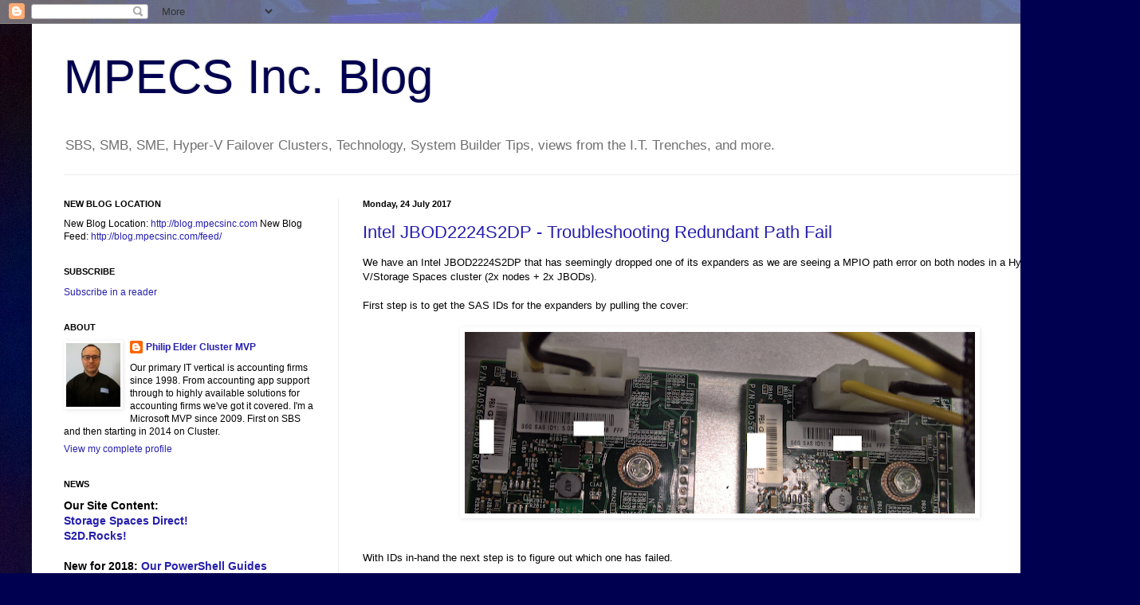

--- FILE ---
content_type: text/html; charset=UTF-8
request_url: https://blog.mpecsinc.ca/2017/07/
body_size: 129932
content:
<!DOCTYPE html>
<html class='v2' dir='ltr' xmlns='http://www.w3.org/1999/xhtml' xmlns:b='http://www.google.com/2005/gml/b' xmlns:data='http://www.google.com/2005/gml/data' xmlns:expr='http://www.google.com/2005/gml/expr'>
<head>
<link href='https://www.blogger.com/static/v1/widgets/335934321-css_bundle_v2.css' rel='stylesheet' type='text/css'/>
<meta content='IE=EmulateIE7' http-equiv='X-UA-Compatible'/>
<meta content='width=1100' name='viewport'/>
<meta content='text/html; charset=UTF-8' http-equiv='Content-Type'/>
<meta content='blogger' name='generator'/>
<link href='https://blog.mpecsinc.ca/favicon.ico' rel='icon' type='image/x-icon'/>
<link href='http://blog.mpecsinc.ca/2017/07/' rel='canonical'/>
<link rel="alternate" type="application/atom+xml" title="MPECS Inc. Blog - Atom" href="https://blog.mpecsinc.ca/feeds/posts/default" />
<link rel="alternate" type="application/rss+xml" title="MPECS Inc. Blog - RSS" href="https://blog.mpecsinc.ca/feeds/posts/default?alt=rss" />
<link rel="service.post" type="application/atom+xml" title="MPECS Inc. Blog - Atom" href="https://www.blogger.com/feeds/5976686513564131325/posts/default" />
<!--Can't find substitution for tag [blog.ieCssRetrofitLinks]-->
<meta content='S2D, Storage Spaces Direct, Storage Spaces,SBS, SBSC, Technology, System Builder Tips, Hyper-V, Hyper-V Failover Clustering, Windows Server' name='description'/>
<meta content='http://blog.mpecsinc.ca/2017/07/' property='og:url'/>
<meta content='MPECS Inc. Blog' property='og:title'/>
<meta content='S2D, Storage Spaces Direct, Storage Spaces,SBS, SBSC, Technology, System Builder Tips, Hyper-V, Hyper-V Failover Clustering, Windows Server' property='og:description'/>
<!-- Favourite Icon Mod by Philip 2010-09-28 -->
<link href='http://www.mpecsinc.ca/images/favicon.ico' rel='shortcut icon'/>
<!-- END Favourite Icon Mod by Philip 2010-09-28 -->
<title>MPECS Inc. Blog: July 2017</title>
<style id='page-skin-1' type='text/css'><!--
/*
-----------------------------------------------
Blogger Template Style
Name:     Simple
Designer: Blogger
URL:      www.blogger.com
----------------------------------------------- */
/* Content
----------------------------------------------- */
body {
font: normal normal 12px Arial, Tahoma, Helvetica, FreeSans, sans-serif;
color: #000000;
background: #000050 url(//1.bp.blogspot.com/-oktarEngXmw/WgSPXHBa9LI/AAAAAAAAKoU/FuadLyE1ax0DHaHsu1b_4RpdOCLxf2F8ACK4BGAYYCw/s0/DisAgg-400TB%2BBest%2B-%2BTrimmed%2B299KB.jpg) repeat scroll top left;
padding: 0 40px 40px 40px;
}
html body .region-inner {
min-width: 0;
max-width: 100%;
width: auto;
}
h2 {
font-size: 22px;
}
a:link {
text-decoration:none;
color: #261fad;
}
a:visited {
text-decoration:none;
color: #828282;
}
a:hover {
text-decoration:underline;
color: #462aff;
}
.body-fauxcolumn-outer .fauxcolumn-inner {
background: transparent none repeat scroll top left;
_background-image: none;
}
.body-fauxcolumn-outer .cap-top {
position: absolute;
z-index: 1;
height: 400px;
width: 100%;
}
.body-fauxcolumn-outer .cap-top .cap-left {
width: 100%;
background: transparent none repeat-x scroll top left;
_background-image: none;
}
.content-outer {
-moz-box-shadow: 0 0 40px rgba(0, 0, 0, .15);
-webkit-box-shadow: 0 0 5px rgba(0, 0, 0, .15);
-goog-ms-box-shadow: 0 0 10px #333333;
box-shadow: 0 0 40px rgba(0, 0, 0, .15);
margin-bottom: 1px;
}
.content-inner {
padding: 10px 10px;
}
.content-inner {
background-color: #ffffff;
}
/* Header
----------------------------------------------- */
.header-outer {
background: transparent none repeat-x scroll 0 -400px;
_background-image: none;
}
.Header h1 {
font: normal normal 60px Arial, Tahoma, Helvetica, FreeSans, sans-serif;
color: #000050;
text-shadow: -1px -1px 1px rgba(0, 0, 0, .2);
}
.Header h1 a {
color: #000050;
}
.Header .description {
font-size: 140%;
color: #707070;
}
.header-inner .Header .titlewrapper {
padding: 22px 30px;
}
.header-inner .Header .descriptionwrapper {
padding: 0 30px;
}
/* Tabs
----------------------------------------------- */
.tabs-inner .section:first-child {
border-top: 1px solid #ececec;
}
.tabs-inner .section:first-child ul {
margin-top: -1px;
border-top: 1px solid #ececec;
border-left: 0 solid #ececec;
border-right: 0 solid #ececec;
}
.tabs-inner .widget ul {
background: #f3f3f3 url(//www.blogblog.com/1kt/simple/gradients_light.png) repeat-x scroll 0 -800px;
_background-image: none;
border-bottom: 1px solid #ececec;
margin-top: 0;
margin-left: -30px;
margin-right: -30px;
}
.tabs-inner .widget li a {
display: inline-block;
padding: .6em 1em;
font: normal normal 14px Arial, Tahoma, Helvetica, FreeSans, sans-serif;
color: #949494;
border-left: 1px solid #ffffff;
border-right: 1px solid #ececec;
}
.tabs-inner .widget li:first-child a {
border-left: none;
}
.tabs-inner .widget li.selected a, .tabs-inner .widget li a:hover {
color: #000000;
background-color: #ececec;
text-decoration: none;
}
/* Columns
----------------------------------------------- */
.main-outer {
border-top: 0 solid #ececec;
}
.fauxcolumn-left-outer .fauxcolumn-inner {
border-right: 1px solid #ececec;
}
.fauxcolumn-right-outer .fauxcolumn-inner {
border-left: 1px solid #ececec;
}
/* Headings
----------------------------------------------- */
div.widget > h2,
div.widget h2.title {
margin: 0 0 1em 0;
font: normal bold 11px Arial, Tahoma, Helvetica, FreeSans, sans-serif;
color: #000000;
}
/* Widgets
----------------------------------------------- */
.widget .zippy {
color: #949494;
text-shadow: 2px 2px 1px rgba(0, 0, 0, .1);
}
.widget .popular-posts ul {
list-style: none;
}
/* Posts
----------------------------------------------- */
h2.date-header {
font: normal bold 11px Arial, Tahoma, Helvetica, FreeSans, sans-serif;
}
.date-header span {
background-color: transparent;
color: #000000;
padding: inherit;
letter-spacing: inherit;
margin: inherit;
}
.main-inner {
padding-top: 30px;
padding-bottom: 30px;
}
.main-inner .column-center-inner {
padding: 0 15px;
}
.main-inner .column-center-inner .section {
margin: 0 15px;
}
.post {
margin: 0 0 25px 0;
}
h3.post-title, .comments h4 {
font: normal normal 22px Arial, Tahoma, Helvetica, FreeSans, sans-serif;
margin: .75em 0 0;
}
.post-body {
font-size: 110%;
line-height: 1.4;
position: relative;
}
.post-body img, .post-body .tr-caption-container, .Profile img, .Image img,
.BlogList .item-thumbnail img {
padding: 2px;
background: #ffffff;
border: 1px solid #ffffff;
-moz-box-shadow: 1px 1px 5px rgba(0, 0, 0, .1);
-webkit-box-shadow: 1px 1px 5px rgba(0, 0, 0, .1);
box-shadow: 1px 1px 5px rgba(0, 0, 0, .1);
}
.post-body img, .post-body .tr-caption-container {
padding: 5px;
}
.post-body .tr-caption-container {
color: #000000;
}
.post-body .tr-caption-container img {
padding: 0;
background: transparent;
border: none;
-moz-box-shadow: 0 0 0 rgba(0, 0, 0, .1);
-webkit-box-shadow: 0 0 0 rgba(0, 0, 0, .1);
box-shadow: 0 0 0 rgba(0, 0, 0, .1);
}
.post-header {
margin: 0 0 1.5em;
line-height: 1.6;
font-size: 90%;
}
.post-footer {
margin: 20px -2px 0;
padding: 5px 10px;
color: #5c5c5c;
background-color: #f7f7f7;
border-bottom: 1px solid #ececec;
line-height: 1.6;
font-size: 90%;
}
#comments .comment-author {
padding-top: 1.5em;
border-top: 1px solid #ececec;
background-position: 0 1.5em;
}
#comments .comment-author:first-child {
padding-top: 0;
border-top: none;
}
.avatar-image-container {
margin: .2em 0 0;
}
#comments .avatar-image-container img {
border: 1px solid #ffffff;
}
/* Comments
----------------------------------------------- */
.comments .comments-content .icon.blog-author {
background-repeat: no-repeat;
background-image: url([data-uri]);
}
.comments .comments-content .loadmore a {
border-top: 1px solid #949494;
border-bottom: 1px solid #949494;
}
.comments .comment-thread.inline-thread {
background-color: #f7f7f7;
}
.comments .continue {
border-top: 2px solid #949494;
}
/* Accents
---------------------------------------------- */
.section-columns td.columns-cell {
border-left: 1px solid #ececec;
}
.blog-pager {
background: transparent none no-repeat scroll top center;
}
.blog-pager-older-link, .home-link,
.blog-pager-newer-link {
background-color: #ffffff;
padding: 5px;
}
.footer-outer {
border-top: 0 dashed #bbbbbb;
}
/* Mobile
----------------------------------------------- */
body.mobile  {
background-size: auto;
}
.mobile .body-fauxcolumn-outer {
background: transparent none repeat scroll top left;
}
.mobile .body-fauxcolumn-outer .cap-top {
background-size: 100% auto;
}
.mobile .content-outer {
-webkit-box-shadow: 0 0 3px rgba(0, 0, 0, .15);
box-shadow: 0 0 3px rgba(0, 0, 0, .15);
}
.mobile .tabs-inner .widget ul {
margin-left: 0;
margin-right: 0;
}
.mobile .post {
margin: 0;
}
.mobile .main-inner .column-center-inner .section {
margin: 0;
}
.mobile .date-header span {
padding: 0.1em 10px;
margin: 0 -10px;
}
.mobile h3.post-title {
margin: 0;
}
.mobile .blog-pager {
background: transparent none no-repeat scroll top center;
}
.mobile .footer-outer {
border-top: none;
}
.mobile .main-inner, .mobile .footer-inner {
background-color: #ffffff;
}
.mobile-index-contents {
color: #000000;
}
.mobile-link-button {
background-color: #261fad;
}
.mobile-link-button a:link, .mobile-link-button a:visited {
color: #ffffff;
}
.mobile .tabs-inner .section:first-child {
border-top: none;
}
.mobile .tabs-inner .PageList .widget-content {
background-color: #ececec;
color: #000000;
border-top: 1px solid #ececec;
border-bottom: 1px solid #ececec;
}
.mobile .tabs-inner .PageList .widget-content .pagelist-arrow {
border-left: 1px solid #ececec;
}

--></style>
<style id='template-skin-1' type='text/css'><!--
body {
min-width: 1350px;
}
.content-outer, .content-fauxcolumn-outer, .region-inner {
min-width: 1350px;
max-width: 1350px;
_width: 1350px;
}
.main-inner .columns {
padding-left: 375px;
padding-right: 0px;
}
.main-inner .fauxcolumn-center-outer {
left: 375px;
right: 0px;
/* IE6 does not respect left and right together */
_width: expression(this.parentNode.offsetWidth -
parseInt("375px") -
parseInt("0px") + 'px');
}
.main-inner .fauxcolumn-left-outer {
width: 375px;
}
.main-inner .fauxcolumn-right-outer {
width: 0px;
}
.main-inner .column-left-outer {
width: 375px;
right: 100%;
margin-left: -375px;
}
.main-inner .column-right-outer {
width: 0px;
margin-right: -0px;
}
#layout {
min-width: 0;
}
#layout .content-outer {
min-width: 0;
width: 800px;
}
#layout .region-inner {
min-width: 0;
width: auto;
}
--></style>
<link href='https://www.blogger.com/dyn-css/authorization.css?targetBlogID=5976686513564131325&amp;zx=7f83719e-616a-4481-b680-fc4b53bda143' media='none' onload='if(media!=&#39;all&#39;)media=&#39;all&#39;' rel='stylesheet'/><noscript><link href='https://www.blogger.com/dyn-css/authorization.css?targetBlogID=5976686513564131325&amp;zx=7f83719e-616a-4481-b680-fc4b53bda143' rel='stylesheet'/></noscript>
<meta name='google-adsense-platform-account' content='ca-host-pub-1556223355139109'/>
<meta name='google-adsense-platform-domain' content='blogspot.com'/>

</head>
<body class='loading variant-pale'>
<div class='navbar section' id='navbar'><div class='widget Navbar' data-version='1' id='Navbar1'><script type="text/javascript">
    function setAttributeOnload(object, attribute, val) {
      if(window.addEventListener) {
        window.addEventListener('load',
          function(){ object[attribute] = val; }, false);
      } else {
        window.attachEvent('onload', function(){ object[attribute] = val; });
      }
    }
  </script>
<div id="navbar-iframe-container"></div>
<script type="text/javascript" src="https://apis.google.com/js/platform.js"></script>
<script type="text/javascript">
      gapi.load("gapi.iframes:gapi.iframes.style.bubble", function() {
        if (gapi.iframes && gapi.iframes.getContext) {
          gapi.iframes.getContext().openChild({
              url: 'https://www.blogger.com/navbar/5976686513564131325?origin\x3dhttps://blog.mpecsinc.ca',
              where: document.getElementById("navbar-iframe-container"),
              id: "navbar-iframe"
          });
        }
      });
    </script><script type="text/javascript">
(function() {
var script = document.createElement('script');
script.type = 'text/javascript';
script.src = '//pagead2.googlesyndication.com/pagead/js/google_top_exp.js';
var head = document.getElementsByTagName('head')[0];
if (head) {
head.appendChild(script);
}})();
</script>
</div></div>
<div class='body-fauxcolumns'>
<div class='fauxcolumn-outer body-fauxcolumn-outer'>
<div class='cap-top'>
<div class='cap-left'></div>
<div class='cap-right'></div>
</div>
<div class='fauxborder-left'>
<div class='fauxborder-right'></div>
<div class='fauxcolumn-inner'>
</div>
</div>
<div class='cap-bottom'>
<div class='cap-left'></div>
<div class='cap-right'></div>
</div>
</div>
</div>
<div class='content'>
<div class='content-fauxcolumns'>
<div class='fauxcolumn-outer content-fauxcolumn-outer'>
<div class='cap-top'>
<div class='cap-left'></div>
<div class='cap-right'></div>
</div>
<div class='fauxborder-left'>
<div class='fauxborder-right'></div>
<div class='fauxcolumn-inner'>
</div>
</div>
<div class='cap-bottom'>
<div class='cap-left'></div>
<div class='cap-right'></div>
</div>
</div>
</div>
<div class='content-outer'>
<div class='content-cap-top cap-top'>
<div class='cap-left'></div>
<div class='cap-right'></div>
</div>
<div class='fauxborder-left content-fauxborder-left'>
<div class='fauxborder-right content-fauxborder-right'></div>
<div class='content-inner'>
<header>
<div class='header-outer'>
<div class='header-cap-top cap-top'>
<div class='cap-left'></div>
<div class='cap-right'></div>
</div>
<div class='fauxborder-left header-fauxborder-left'>
<div class='fauxborder-right header-fauxborder-right'></div>
<div class='region-inner header-inner'>
<div class='header section' id='header'><div class='widget Header' data-version='1' id='Header1'>
<div id='header-inner'>
<div class='titlewrapper'>
<h1 class='title'>
<a href='https://blog.mpecsinc.ca/'>
MPECS Inc. Blog
</a>
</h1>
</div>
<div class='descriptionwrapper'>
<p class='description'><span>SBS, SMB, SME, Hyper-V Failover Clusters, Technology, System Builder Tips, views from the I.T. Trenches, and more.</span></p>
</div>
</div>
</div></div>
</div>
</div>
<div class='header-cap-bottom cap-bottom'>
<div class='cap-left'></div>
<div class='cap-right'></div>
</div>
</div>
</header>
<div class='tabs-outer'>
<div class='tabs-cap-top cap-top'>
<div class='cap-left'></div>
<div class='cap-right'></div>
</div>
<div class='fauxborder-left tabs-fauxborder-left'>
<div class='fauxborder-right tabs-fauxborder-right'></div>
<div class='region-inner tabs-inner'>
<div class='tabs no-items section' id='crosscol'></div>
<div class='tabs no-items section' id='crosscol-overflow'></div>
</div>
</div>
<div class='tabs-cap-bottom cap-bottom'>
<div class='cap-left'></div>
<div class='cap-right'></div>
</div>
</div>
<div class='main-outer'>
<div class='main-cap-top cap-top'>
<div class='cap-left'></div>
<div class='cap-right'></div>
</div>
<div class='fauxborder-left main-fauxborder-left'>
<div class='fauxborder-right main-fauxborder-right'></div>
<div class='region-inner main-inner'>
<div class='columns fauxcolumns'>
<div class='fauxcolumn-outer fauxcolumn-center-outer'>
<div class='cap-top'>
<div class='cap-left'></div>
<div class='cap-right'></div>
</div>
<div class='fauxborder-left'>
<div class='fauxborder-right'></div>
<div class='fauxcolumn-inner'>
</div>
</div>
<div class='cap-bottom'>
<div class='cap-left'></div>
<div class='cap-right'></div>
</div>
</div>
<div class='fauxcolumn-outer fauxcolumn-left-outer'>
<div class='cap-top'>
<div class='cap-left'></div>
<div class='cap-right'></div>
</div>
<div class='fauxborder-left'>
<div class='fauxborder-right'></div>
<div class='fauxcolumn-inner'>
</div>
</div>
<div class='cap-bottom'>
<div class='cap-left'></div>
<div class='cap-right'></div>
</div>
</div>
<div class='fauxcolumn-outer fauxcolumn-right-outer'>
<div class='cap-top'>
<div class='cap-left'></div>
<div class='cap-right'></div>
</div>
<div class='fauxborder-left'>
<div class='fauxborder-right'></div>
<div class='fauxcolumn-inner'>
</div>
</div>
<div class='cap-bottom'>
<div class='cap-left'></div>
<div class='cap-right'></div>
</div>
</div>
<!-- corrects IE6 width calculation -->
<div class='columns-inner'>
<div class='column-center-outer'>
<div class='column-center-inner'>
<div class='main section' id='main'><div class='widget Blog' data-version='1' id='Blog1'>
<div class='blog-posts hfeed'>

          <div class="date-outer">
        
<h2 class='date-header'><span>Monday, 24 July 2017</span></h2>

          <div class="date-posts">
        
<div class='post-outer'>
<div class='post hentry'>
<a name='5158355254601364367'></a>
<h3 class='post-title entry-title'>
<a href='https://blog.mpecsinc.ca/2017/07/intel-jbod2224s2dp-troubleshooting.html'>Intel JBOD2224S2DP - Troubleshooting Redundant Path Fail</a>
</h3>
<div class='post-header'>
<div class='post-header-line-1'></div>
</div>
<div class='post-body entry-content'>
We have an Intel JBOD2224S2DP that has seemingly dropped one of its expanders as we are seeing a MPIO path error on both nodes in a Hyper-V/Storage Spaces cluster (2x nodes + 2x JBODs).<br><br>First step is to get the SAS IDs for the expanders by pulling the cover:<br><br> <div class="separator" style="text-align: center; clear: both"><a href="https://blogger.googleusercontent.com/img/b/R29vZ2xl/AVvXsEhdhezdSqP1v_WWYUjq2sq-E7XKpU0DRxLwO2UpeUVUYC5hccZqtbZ6PxfcRhMHYIcDY2637A1pCjg7tTh8Ezwnpj05Yb8TBAr5mUf9ZlklJUt4WNBxNKRq__y5ooHNd8UaP9tbqtDwUis/s1600/2017-07-24+MI+-+04+Intel+JBOD+Expanders.png" imageanchor="1" style="margin-left: 1em; margin-right: 1em"><img border="0" data-original-height="463" data-original-width="1283" height="228" src="https://blogger.googleusercontent.com/img/b/R29vZ2xl/AVvXsEhdhezdSqP1v_WWYUjq2sq-E7XKpU0DRxLwO2UpeUVUYC5hccZqtbZ6PxfcRhMHYIcDY2637A1pCjg7tTh8Ezwnpj05Yb8TBAr5mUf9ZlklJUt4WNBxNKRq__y5ooHNd8UaP9tbqtDwUis/s640/2017-07-24+MI+-+04+Intel+JBOD+Expanders.png" width="640"></a></div><br><br>With IDs in-hand the next step is to figure out which one has failed.<br><br>We do this by <a href="https://downloadcenter.intel.com/">downloading the latest firmware</a> for the JBOD and copying the contents to a \TMP folder on the server or server node.<br><br>Open an elevated CMD on the server/node and:<br><br>C:<br>CD \TMP\Windows [ENTER]<br>cmdtool2_64 -adpsetprop ExposeEnclDevicesEnbl 1 -aall [ENTER]<br>xflash -I get avail [ENTER]<br><b><br></b>And, voila! We have our culprit:<br><br> <div class="separator" style="text-align: center; clear: both"><a href="https://blogger.googleusercontent.com/img/b/R29vZ2xl/AVvXsEipIDhI7ITFNVKKMlqYAZPlSqCJnx5w2RU78kEfV2OjJg0UjaGd6mZX-gbMe_M-dIsDh82S9zEZbP3tT74j8njJXCDOtrHDndO0RYx1ScEBPYa2DVPvuYZzrLRJdlTrgf3JWVjCChgz2aY/s1600/2017-07-24+MI+-+06+JBOD+Expander.PNG" imageanchor="1" style="margin-left: 1em; margin-right: 1em"><img border="0" data-original-height="289" data-original-width="653" height="176" src="https://blogger.googleusercontent.com/img/b/R29vZ2xl/AVvXsEipIDhI7ITFNVKKMlqYAZPlSqCJnx5w2RU78kEfV2OjJg0UjaGd6mZX-gbMe_M-dIsDh82S9zEZbP3tT74j8njJXCDOtrHDndO0RYx1ScEBPYa2DVPvuYZzrLRJdlTrgf3JWVjCChgz2aY/s400/2017-07-24+MI+-+06+JBOD+Expander.PNG" width="400"></a></div> <p><br>The problematic expander is the one on the right.<br><br>The final step to run on the server/node:<br>cmdtool2_64 -adpsetprop ExposeEnclDevicesEnbl 0 -aall [ENTER]<br><b><br></b>Now, off to call Intel to see about a warranty replacement or to find one out there somewhere. ;)</p> <p><strong>UPDATE 2017-08-16:</strong> As it turns out, we replaced the seemingly problematic expander and still had the error. After swapping the RS25GB008 HBA pair between nodes the problem followed the HBAs. After a bit more testing we found that one of the RS25GB008 HBAs had a bad port.</p> <p>Since Intel no longer supports them and distribution didn't have any in the channel we had to go out and find some via the regular channels. They just arrived the other day and we now have MPIO on both systems without an error.<br><br>Philip Elder <br><a href="http://bit.ly/PEJEMVP">Microsoft High Availability MVP</a><br>MPECS Inc. <br>Co-Author: SBS 2008 Blueprint Book<br><a href="http://bit.ly/CCWSite">Our Cloud Service</a><br>Twitter: <a href="http://bit.ly/PEMITweets">@MPECSInc</a></p>
<div style='clear: both;'></div>
</div>
<div class='post-footer'>
<div class='post-footer-line post-footer-line-1'><span class='post-author vcard'>
Posted by
<span class='fn'>Philip Elder Cluster MVP</span>
</span>
<span class='post-timestamp'>
at
<a class='timestamp-link' href='https://blog.mpecsinc.ca/2017/07/intel-jbod2224s2dp-troubleshooting.html' rel='bookmark' title='permanent link'><abbr class='published' title='2017-07-24T13:06:00-06:00'>13:06</abbr></a>
</span>
<span class='post-comment-link'>
<a class='comment-link' href='https://www.blogger.com/comment/fullpage/post/5976686513564131325/5158355254601364367' onclick=''>0
comments</a>
</span>
<span class='post-backlinks post-comment-link'>
</span>
</div>
<div class='post-footer-line post-footer-line-2'><span class='post-labels'>
Labels:
<a href='https://blog.mpecsinc.ca/search/label/Error' rel='tag'>Error</a>,
<a href='https://blog.mpecsinc.ca/search/label/Error%20Fix' rel='tag'>Error Fix</a>,
<a href='https://blog.mpecsinc.ca/search/label/Intel%20Storage%20Systems' rel='tag'>Intel Storage Systems</a>,
<a href='https://blog.mpecsinc.ca/search/label/JBOD' rel='tag'>JBOD</a>,
<a href='https://blog.mpecsinc.ca/search/label/SAS' rel='tag'>SAS</a>,
<a href='https://blog.mpecsinc.ca/search/label/Troubleshooting' rel='tag'>Troubleshooting</a>
</span>
<span class='post-icons'>
<span class='item-action'>
<a href='https://www.blogger.com/email-post/5976686513564131325/5158355254601364367' title='Email Post'>
<img alt="" class="icon-action" height="13" src="//img1.blogblog.com/img/icon18_email.gif" width="18">
</a>
</span>
<span class='item-control blog-admin pid-1879900640'>
<a href='https://www.blogger.com/post-edit.g?blogID=5976686513564131325&postID=5158355254601364367&from=pencil' title='Edit Post'>
<img alt='' class='icon-action' height='18' src='https://resources.blogblog.com/img/icon18_edit_allbkg.gif' width='18'/>
</a>
</span>
</span>
</div>
<div class='post-footer-line post-footer-line-3'><span class='post-location'>
</span>
</div>
</div>
</div>
</div>

          </div></div>
        

          <div class="date-outer">
        
<h2 class='date-header'><span>Thursday, 20 July 2017</span></h2>

          <div class="date-posts">
        
<div class='post-outer'>
<div class='post hentry'>
<a name='6155070013455159192'></a>
<h3 class='post-title entry-title'>
<a href='https://blog.mpecsinc.ca/2017/07/windows-server-2016-july-18-2017-cu-is.html'>Windows Server 2016 July 18, 2017 CU is Important!</a>
</h3>
<div class='post-header'>
<div class='post-header-line-1'></div>
</div>
<div class='post-body entry-content'>
The <a href="http://bit.ly/MIB201720Up">July 18, 2017-KB4025334 (OS Build 14393.1532) Update</a> is _<i><b>important</b></i>_!<br />
<br />
There are fixes in there for a lot of cluster specific products.<br />
<ul>
<li>iSCSI</li>
<li>S2D</li>
<li>ReFS</li>
<li>DeDup</li>
<li>MPIO</li>
<li>NTFS</li>
</ul>
The specifics are in the Microsoft page linked to above as is a download link.<br />
<br />
We are in the process of <a href="http://bit.ly/MIBWIMUp">updating our base Install.WIM image</a> (<i>blog post</i>) with this update as I write this!<br />
<br />
<div class="separator" style="clear: both; text-align: center;">
<a href="https://blogger.googleusercontent.com/img/b/R29vZ2xl/AVvXsEggmnaLvMDxvXCakstQbvDRUF2U9cKzoLuYNdh_BncZrkkwLJW-01_Dd7vLNIRxecsu0k4VaDMt3O9ICkEBvd7HrSIsAE03Nl-AlLk9sGiylTBnbjWS-df7KWAn7jXQ2NqSLE6SUo9SgxU/s1600/2017-07-20+WIM+Updating.PNG" imageanchor="1" style="margin-left: 1em; margin-right: 1em;"><img border="0" data-original-height="343" data-original-width="965" height="227" src="https://blogger.googleusercontent.com/img/b/R29vZ2xl/AVvXsEggmnaLvMDxvXCakstQbvDRUF2U9cKzoLuYNdh_BncZrkkwLJW-01_Dd7vLNIRxecsu0k4VaDMt3O9ICkEBvd7HrSIsAE03Nl-AlLk9sGiylTBnbjWS-df7KWAn7jXQ2NqSLE6SUo9SgxU/s640/2017-07-20+WIM+Updating.PNG" width="640" /></a></div>
<br />
Philip Elder <br />
<a href="http://bit.ly/PEJEMVP">Microsoft High Availability MVP</a><br />
MPECS Inc. <br />
Co-Author: SBS 2008 Blueprint Book<br />
<a href="http://bit.ly/CCWSite">Our Cloud Service</a><br />
Twitter: <a href="http://bit.ly/PEMITweets">@MPECSInc</a>
<div style='clear: both;'></div>
</div>
<div class='post-footer'>
<div class='post-footer-line post-footer-line-1'><span class='post-author vcard'>
Posted by
<span class='fn'>Philip Elder Cluster MVP</span>
</span>
<span class='post-timestamp'>
at
<a class='timestamp-link' href='https://blog.mpecsinc.ca/2017/07/windows-server-2016-july-18-2017-cu-is.html' rel='bookmark' title='permanent link'><abbr class='published' title='2017-07-20T12:38:00-06:00'>12:38</abbr></a>
</span>
<span class='post-comment-link'>
<a class='comment-link' href='https://www.blogger.com/comment/fullpage/post/5976686513564131325/6155070013455159192' onclick=''>0
comments</a>
</span>
<span class='post-backlinks post-comment-link'>
</span>
</div>
<div class='post-footer-line post-footer-line-2'><span class='post-labels'>
Labels:
<a href='https://blog.mpecsinc.ca/search/label/Clusters' rel='tag'>Clusters</a>,
<a href='https://blog.mpecsinc.ca/search/label/Microsoft%20Update' rel='tag'>Microsoft Update</a>,
<a href='https://blog.mpecsinc.ca/search/label/S2D' rel='tag'>S2D</a>,
<a href='https://blog.mpecsinc.ca/search/label/Updates' rel='tag'>Updates</a>,
<a href='https://blog.mpecsinc.ca/search/label/Windows%20Server%202016' rel='tag'>Windows Server 2016</a>
</span>
<span class='post-icons'>
<span class='item-action'>
<a href='https://www.blogger.com/email-post/5976686513564131325/6155070013455159192' title='Email Post'>
<img alt="" class="icon-action" height="13" src="//img1.blogblog.com/img/icon18_email.gif" width="18">
</a>
</span>
<span class='item-control blog-admin pid-1879900640'>
<a href='https://www.blogger.com/post-edit.g?blogID=5976686513564131325&postID=6155070013455159192&from=pencil' title='Edit Post'>
<img alt='' class='icon-action' height='18' src='https://resources.blogblog.com/img/icon18_edit_allbkg.gif' width='18'/>
</a>
</span>
</span>
</div>
<div class='post-footer-line post-footer-line-3'><span class='post-location'>
</span>
</div>
</div>
</div>
</div>

          </div></div>
        

          <div class="date-outer">
        
<h2 class='date-header'><span>Monday, 17 July 2017</span></h2>

          <div class="date-posts">
        
<div class='post-outer'>
<div class='post hentry'>
<a name='5274108544469091054'></a>
<h3 class='post-title entry-title'>
<a href='https://blog.mpecsinc.ca/2017/07/windows-10-installing-on-intel-desktop.html'>Windows 10: Installing on Intel Desktop Board DX79SR</a>
</h3>
<div class='post-header'>
<div class='post-header-line-1'></div>
</div>
<div class='post-body entry-content'>
<p>Boy, did we get a lot of grief trying to get Windows 10 to install on an Intel Desktop Board DX79SR based system!</p><p><a href="https://blogger.googleusercontent.com/img/b/R29vZ2xl/AVvXsEh1gdPIu0TCGM23CQJApSq27cKBKIiuYs2W6zx3EVRrACvvBm6PbQiBrdBIkXi8edrf_33m_PWkL4a-peOjSumLDh19NNsZV3UlMpslAQwQ8p1bMie4agDK7Iu6AI8FgjRcUyU31B1cp1U/s1600-h/2017-07-14+MIB+-+01+Windows+10+Disk+Install+ERROR%255B3%255D"><img alt="2017-07-14 MIB - 01 Windows 10 Disk Install ERROR" border="0" height="199" src="https://blogger.googleusercontent.com/img/b/R29vZ2xl/AVvXsEjPL0o6IbagdU8_2A4xbkzCVvLfZ12ti5rURqpgdYji5scmf49i712wdQ5G12nM51nA2fHfChPGUygeHt387ZV7Yl3_AydZ3SFfgXpVWkIASPCaFSa2GwRvErDNYjKYwz0-Yo0ZW5KV1kM/?imgmax=800" style="margin-right: auto; margin-left: auto; float: none; display: block; background-image: none;" title="2017-07-14 MIB - 01 Windows 10 Disk Install ERROR" width="560"></a></p><blockquote><p><strong>Windows Setup</strong><p>Windows cannot be installed to this disk. This computer's hardware may not support booting to this disk. Ensure that the disk's controller is enabled in the computer's BIOS menu.</p></blockquote><p>Some pointers:<ul><li><a href="https://communities.intel.com/thread/109296"> Windows 10 DX79SR Raid (thread 109296)</a><li><a href="https://communities.intel.com/thread/83709">Problems with intel (sic) DX79sr running windows (sic) 10</a><a href="https://communities.intel.com/thread/83709"> (thread 83709)</a></li></ul><p>Neither post is available for comment thus this blog post plus a new discussion on the Intel Communities site: <a href="https://communities.intel.com/message/487522">Windows 10 on Intel Desktop Board DX79SR</a>.<p>What finally worked:<ol><li>Set up RAID in RSTe (CTRL+I)<li>Set BIOS Boot Mode to UEFI<li>Plug in ISO mount type enclosure with Win10 ISO mounted (we use StarTech S2510BU3ISO)<li>NOTE: I had to use the USB2 ports as the USB3 ports did not power the enclosure during boot<li>F10 during POST<li>Choose DVDROM - UEFI (<em>name may vary</em>)<li>Click through and choose ADVANCED Setup<li>Click on the RAID array logical disk for the OS<ol><li>NOTE: If any MBR partitions exist they need to be cleaned prior to this step<li>Use DiskPart in Repair --&gt; CMD</li></ol><li>Click NEXT</li></ol><p>That should do it!<p><a href="https://blogger.googleusercontent.com/img/b/R29vZ2xl/AVvXsEjdgCcUaqQU7yUy0z0AiofJBU_VIlBsXy5F-Ctech7lDY3h-OoDrFTYRUMWaY_GaPh9KxupxlvJWtsup_OgFsS8ePgzkjprRyVrjvmTqZUEJFeQg0yuOmRkCfDQr5L68-R_xchbL4KNs2U/s1600-h/WP_20170717_12_39_27_Pro_LI%255B3%255D"><img alt="WP_20170717_12_39_27_Pro_LI" border="0" height="308" src="https://blogger.googleusercontent.com/img/b/R29vZ2xl/AVvXsEhom_W-wxcSYmKCMVVQ-KywgCo5ZE99UGisOivlYTCkBu2z8Acna4ZNKdZQ2TpepOdEDRtXGV1epkXwh7OVlUcd4EL7-NAk1P0eoAl_ifxjQj8yfw1IvmDcrMRKXi_3Dks4RDwmwmYfX8o/?imgmax=800" style="margin-right: auto; margin-left: auto; float: none; display: block; background-image: none;" title="WP_20170717_12_39_27_Pro_LI" width="544"></a></p><p>Philip Elder <br><a href="http://bit.ly/PEJEMVP">Microsoft High Availability MVP</a><br>MPECS Inc. <br>Co-Author: SBS 2008 Blueprint Book<br><a href="http://bit.ly/CCWSite">Our Cloud Service</a><br>Twitter: <a href="http://bit.ly/PEMITweets">@MPECSInc</a></p>
<div style='clear: both;'></div>
</div>
<div class='post-footer'>
<div class='post-footer-line post-footer-line-1'><span class='post-author vcard'>
Posted by
<span class='fn'>Philip Elder Cluster MVP</span>
</span>
<span class='post-timestamp'>
at
<a class='timestamp-link' href='https://blog.mpecsinc.ca/2017/07/windows-10-installing-on-intel-desktop.html' rel='bookmark' title='permanent link'><abbr class='published' title='2017-07-17T13:06:00-06:00'>13:06</abbr></a>
</span>
<span class='post-comment-link'>
<a class='comment-link' href='https://www.blogger.com/comment/fullpage/post/5976686513564131325/5274108544469091054' onclick=''>0
comments</a>
</span>
<span class='post-backlinks post-comment-link'>
</span>
</div>
<div class='post-footer-line post-footer-line-2'><span class='post-labels'>
Labels:
<a href='https://blog.mpecsinc.ca/search/label/Error' rel='tag'>Error</a>,
<a href='https://blog.mpecsinc.ca/search/label/Error%20Fix' rel='tag'>Error Fix</a>,
<a href='https://blog.mpecsinc.ca/search/label/Intel%20Desktop%20Boards' rel='tag'>Intel Desktop Boards</a>,
<a href='https://blog.mpecsinc.ca/search/label/Windows%2010' rel='tag'>Windows 10</a>
</span>
<span class='post-icons'>
<span class='item-action'>
<a href='https://www.blogger.com/email-post/5976686513564131325/5274108544469091054' title='Email Post'>
<img alt="" class="icon-action" height="13" src="//img1.blogblog.com/img/icon18_email.gif" width="18">
</a>
</span>
<span class='item-control blog-admin pid-1879900640'>
<a href='https://www.blogger.com/post-edit.g?blogID=5976686513564131325&postID=5274108544469091054&from=pencil' title='Edit Post'>
<img alt='' class='icon-action' height='18' src='https://resources.blogblog.com/img/icon18_edit_allbkg.gif' width='18'/>
</a>
</span>
</span>
</div>
<div class='post-footer-line post-footer-line-3'><span class='post-location'>
</span>
</div>
</div>
</div>
</div>

          </div></div>
        

          <div class="date-outer">
        
<h2 class='date-header'><span>Thursday, 13 July 2017</span></h2>

          <div class="date-posts">
        
<div class='post-outer'>
<div class='post hentry'>
<a name='380971581446979706'></a>
<h3 class='post-title entry-title'>
<a href='https://blog.mpecsinc.ca/2017/07/mellanox-ppc-switchx-update-v364006.html'>Mellanox PPC SwitchX Update v3.6.4006</a>
</h3>
<div class='post-header'>
<div class='post-header-line-1'></div>
</div>
<div class='post-body entry-content'>
<div class="separator" style="clear: both; text-align: center;">
</div>
<div style="margin-left: 1em; margin-right: 1em;">
</div>
Mellanox has released a firmware update for their SwitchX switches: v3.6.4006.<br />
<br />
We've already updated our two SX1012 switches to v3.6.3508 as per our blog post <a href="http://bit.ly/MIBMLNX-OSUp">Mellanox Prep for RoCE RDMA</a>. That means that we'll be able to upgrade without any intermediary steps as per the section <b>Upgrade From Previous Versions</b>.<br />
<br />
When looking into the Release Notes for the new firmware version we see:<br />
<img alt="" height="302" src="[data-uri]" width="400" /><br />
<br />
Note that in our case we are running ConnectX-3 Pro ( MCX354A) adapters. So, we'll be keeping firmware 2.4.5030 on those NICs until such time as Mellanox lets us know that we are able to bump them up to 2.4.7000.<br />
<br />
<br />
Looking in the <b>Changes and New Features</b> section there doesn't seem to be anything specific to us however there are quite a few items listed for versions between v3.6.3508 and v3.6.4006!<br />
<br />
There are a few items in the <b>General Known Issues</b> section that we need to be aware of. <br />
<ul>
<li>Point 32: Statistics files are reset which means graphs get reset. </li>
<li>Point 49 indicates that a faulty cable may cause other ports to delay their "rise".&nbsp;</li>
<li>Point 50 is important. 40GbE passive copper cables 5m in length may experience "rise" issues if connected to a third party 40GbE NIC.</li>
<li>Point 93: Break-out Cables</li>
<ul><a href="[data-uri]" imageanchor="1" style="clear: right; float: right; margin-bottom: 1em; margin-left: 1em;"></a>
<li>Odd ports might suffer from Tx drops even when global flow control is enabled.<br />Set the egress poll to 8M using the following command:<br />&#8220;pool ePool0 direction egress-mc size 8M type dynamic&#8221;.</li>
</ul>
<li>&nbsp;Point 128: QoS: ETS does not work on SN2100 switch system.</li>
</ul>
I suggest checking out the <b>Bug Fixes</b> section near the end of the document. ;)<br />
<br />
Philip Elder <br />
<a href="http://bit.ly/PEJEMVP">Microsoft High Availability MVP</a><br />
MPECS Inc. <br />
Co-Author: SBS 2008 Blueprint Book<br />
<a href="http://bit.ly/CCWSite">Our Cloud Service</a><br />
Twitter: <a href="http://bit.ly/PEMITweets">@MPECSInc</a>
<div style='clear: both;'></div>
</div>
<div class='post-footer'>
<div class='post-footer-line post-footer-line-1'><span class='post-author vcard'>
Posted by
<span class='fn'>Philip Elder Cluster MVP</span>
</span>
<span class='post-timestamp'>
at
<a class='timestamp-link' href='https://blog.mpecsinc.ca/2017/07/mellanox-ppc-switchx-update-v364006.html' rel='bookmark' title='permanent link'><abbr class='published' title='2017-07-13T14:46:00-06:00'>14:46</abbr></a>
</span>
<span class='post-comment-link'>
<a class='comment-link' href='https://www.blogger.com/comment/fullpage/post/5976686513564131325/380971581446979706' onclick=''>0
comments</a>
</span>
<span class='post-backlinks post-comment-link'>
</span>
</div>
<div class='post-footer-line post-footer-line-2'><span class='post-labels'>
Labels:
<a href='https://blog.mpecsinc.ca/search/label/Clusters' rel='tag'>Clusters</a>,
<a href='https://blog.mpecsinc.ca/search/label/Mellanox' rel='tag'>Mellanox</a>,
<a href='https://blog.mpecsinc.ca/search/label/RDMA' rel='tag'>RDMA</a>,
<a href='https://blog.mpecsinc.ca/search/label/RoCE' rel='tag'>RoCE</a>,
<a href='https://blog.mpecsinc.ca/search/label/S2D' rel='tag'>S2D</a>
</span>
<span class='post-icons'>
<span class='item-action'>
<a href='https://www.blogger.com/email-post/5976686513564131325/380971581446979706' title='Email Post'>
<img alt="" class="icon-action" height="13" src="//img1.blogblog.com/img/icon18_email.gif" width="18">
</a>
</span>
<span class='item-control blog-admin pid-1879900640'>
<a href='https://www.blogger.com/post-edit.g?blogID=5976686513564131325&postID=380971581446979706&from=pencil' title='Edit Post'>
<img alt='' class='icon-action' height='18' src='https://resources.blogblog.com/img/icon18_edit_allbkg.gif' width='18'/>
</a>
</span>
</span>
</div>
<div class='post-footer-line post-footer-line-3'><span class='post-location'>
</span>
</div>
</div>
</div>
</div>

        </div></div>
      
</div>
<div class='blog-pager' id='blog-pager'>
<span id='blog-pager-newer-link'>
<a class='blog-pager-newer-link' href='https://blog.mpecsinc.ca/search?updated-max=2017-11-09T13:18:00-07:00&max-results=15&reverse-paginate=true' id='Blog1_blog-pager-newer-link' title='Newer Posts'>Newer Posts</a>
</span>
<span id='blog-pager-older-link'>
<a class='blog-pager-older-link' href='https://blog.mpecsinc.ca/search?updated-max=2017-07-13T14:46:00-06:00&max-results=15' id='Blog1_blog-pager-older-link' title='Older Posts'>Older Posts</a>
</span>
<a class='home-link' href='https://blog.mpecsinc.ca/'>Home</a>
</div>
<div class='clear'></div>
<div class='blog-feeds'>
<div class='feed-links'>
Subscribe to:
<a class='feed-link' href='https://blog.mpecsinc.ca/feeds/posts/default' target='_blank' type='application/atom+xml'>Comments (Atom)</a>
</div>
</div>
</div></div>
</div>
</div>
<div class='column-left-outer'>
<div class='column-left-inner'>
<aside>
<div class='sidebar section' id='sidebar-left-1'><div class='widget HTML' data-version='1' id='HTML2'>
<h2 class='title'>NEW BLOG LOCATION</h2>
<div class='widget-content'>
New Blog Location: <a href="http://blog.mpecsinc.com">http://blog.mpecsinc.com</a>
New Blog Feed: <a href="http://blog.mpecsinc.com/feed/">http://blog.mpecsinc.com/feed/</a>
</div>
<div class='clear'></div>
</div><div class='widget HTML' data-version='1' id='HTML11'>
<h2 class='title'>SUBSCRIBE</h2>
<div class='widget-content'>
<p><a href="http://blog.mpecsinc.com/feed/" rel="alternate" title="Subscribe to my feed" type="application/rss+xml"><img alt="" style="border:0" src="https://lh3.googleusercontent.com/blogger_img_proxy/AEn0k_s2wK6cUsWoG9Wd2Dsf4jkQrKORG3SOSZMJcml5D8LH6dsINltuJuyyn-FeV3bbTSE3ybgAHus-6MlPWecT0bL0A3PN_8-UU6PQUM32NRL60hUT4H2FPZ5JjSedCA=s0-d"></a><a href="http://blog.mpecsinc.com/feed/" rel="alternate" title="Subscribe to my feed" type="application/rss+xml">Subscribe in a reader</a></p>
</div>
<div class='clear'></div>
</div><div class='widget Profile' data-version='1' id='Profile1'>
<h2>ABOUT</h2>
<div class='widget-content'>
<a href='https://www.blogger.com/profile/06082028960643490292'><img alt='My photo' class='profile-img' height='80' src='//blogger.googleusercontent.com/img/b/R29vZ2xl/AVvXsEhC5tllQjGEIbjsNrKP_I6oPuk5JjP-aHxpZSoc3HVSjJw5H2I1tlCq5UPiwlu33zShKk_G5YFGx5fpLQZdwFCedFAOE09V1ril6bjBpEzyMoLpguPJ51mWTpUmXZ0HMw/s1600/*' width='68'/></a>
<dl class='profile-datablock'>
<dt class='profile-data'>
<a class='profile-name-link g-profile' href='https://www.blogger.com/profile/06082028960643490292' rel='author' style='background-image: url(//www.blogger.com/img/logo-16.png);'>
Philip Elder Cluster MVP
</a>
</dt>
<dd class='profile-textblock'>Our primary IT vertical is accounting firms since 1998. From accounting app support through to highly available solutions for accounting firms we've got it covered. I'm a Microsoft MVP since 2009. First on SBS and then starting in 2014 on Cluster.</dd>
</dl>
<a class='profile-link' href='https://www.blogger.com/profile/06082028960643490292' rel='author'>View my complete profile</a>
<div class='clear'></div>
</div>
</div><div class='widget HTML' data-version='1' id='HTML6'>
<h2 class='title'>NEWS</h2>
<div class='widget-content'>
<p><h3>Our Site Content:<br />
<a href="http://www.storagespaces.direct">Storage Spaces Direct!</a><br />
<a href="http://www.s2d.rocks">S2D.Rocks!</a><br /><br />
New for 2018: <a href="http://www.mpecsinc.com/powershell-guides/">Our PowerShell Guides</a><br />
<a href="http://www.mpecsinc.com/powershell-guide-s2d-node-kepler-47/">Kepler-47 S2D Node S/U</a><br />
<a href="http://www.mpecsinc.com/powershell-guide-standalone-hyper-v-server/">Standalone Hyper-V S/U</a><br />
<a href="http://www.mpecsinc.com/powershell-guide-new-vm-powershell/">New VM S/U</a><br /><br /><br />
Updated: <a href="https://www.experts-exchange.com/articles/13256/Some-Hyper-V-Hardware-and-Software-Best-Practices.html">EE Article: Some Hyper-V Hardware and Software Best Practices</a>
<br /><br />
New for 2018: <a href="https://www.experts-exchange.com/articles/31442/Practical-Hyper-V-Performance-Expectations.html">EE Article: Practical Hyper-V Performance Expectations</a>
<br /><br />
Family Fun: <a href="http://www.ameescraftcompany.com">AMEE's Craft Company</a><br /><br />
</h3></p>
</div>
<div class='clear'></div>
</div><div class='widget Text' data-version='1' id='Text2'>
<h2 class='title'>NEED HELP?</h2>
<div class='widget-content'>
Need to ask a question: E-mail: <a href="mailto:blogquestion@mpecsinc.ca?Subject=Question%20for%20you%20via%20MPECS%20Blog">Blog Question</a>. We are more than happy to answer a quick question. Need help? Then please ask to discuss our support options and rates.<br/><br/><br/>
</div>
<div class='clear'></div>
</div><div class='widget Text' data-version='1' id='Text1'>
<h2 class='title'>DISCLOSURE</h2>
<div class='widget-content'>
We discuss various vendor and manufacturer products and services here. No sponsorship or monies have been paid to MPECS Inc. for their review or mention.<br/><br/>Any and all sponsorship to mention and/or review a vendor or manufacturer&#8217;s products will be fully disclosed in the relevant blog post.<br/><br/>
</div>
<div class='clear'></div>
</div><div class='widget HTML' data-version='1' id='HTML7'>
<div class='widget-content'>
<script type="text/javascript">
var obj;
function JSONscriptRequest(fullUrl){
this.fullUrl=fullUrl;
this.noCacheIE='&noCacheIE=' + (new Date()).getTime();
if(document.getElementsByTagName("head").item(0) == null){
this.headLoc=document.getElementsByTagName("html").item(0);}else{
this.headLoc=document.getElementsByTagName("head").item(0);}
this.scriptId='JscriptId' + JSONscriptRequest.scriptCounter++;}
JSONscriptRequest.scriptCounter=1;
JSONscriptRequest.prototype.buildScriptTag=function(){
this.scriptObj=document.createElement("script");
this.scriptObj.setAttribute("type", "text/javascript");
this.scriptObj.setAttribute("charset", "utf-8");this.scriptObj.setAttribute("src", this.fullUrl + this.noCacheIE);
this.scriptObj.setAttribute("id", this.scriptId);};
JSONscriptRequest.prototype.removeScriptTag=function(){
this.headLoc.removeChild(this.scriptObj);};
JSONscriptRequest.prototype.addScriptTag=function(){
this.headLoc.appendChild(this.scriptObj);};
function addScript(){
obj=new JSONscriptRequest('https://www.experts-exchange.com/jsp/expertBadgeUpdate.jsp?q=KSUSOcYsMNQ=&bs=gNF5onwr908hn0gttZonwr908hn0gttiT4c=&fzn=foni22AhiZA=&szn=zZmYZQkI60A=&tzn=J8kAUGE6Bonwr908hn0gttP/hPpnAAlQmQ==&cid=YWpSeXIXAeE=');
obj.buildScriptTag();
obj.addScriptTag();}
</script>
<link rel="stylesheet" href="https://cdn.experts-exchange.com/css/2/badge.css" media="all" />
<!--[if lte IE 6]><div class="IE"><![endif]-->
<div id="pageMain">
<div id="mediumCustomImage" class="mediumCustomImage">
<div class="mediumBadgeContainer">
<div class="mediumBadgeFloatLeft">
<div id="certifiedExpertEEpleMedium" class="certifiedExpertEEpleMedium"></div>
</div>
<div class="mediumBadgeFloatRight">
<div id="certifiedExpertNameMedium" class="certifiedExpertNameMedium"></div>
<div id="certifiedExpertMemberSinceMedium" class="certifiedExpertMemberSinceMedium" style="visibility:hidden;"></div>
<div id="certifiedExpertZoneRankMedium" class="certifiedExpertZoneRankMedium"></div>
</div>
<div class="certifiedExpertClearBoth"></div>
<div id="certifiedExpertZonesMedium" class="certifiedExpertZonesMedium">
<div class="positionAbsolute">
<div class="maginBottom"><span id="certifiedExpertZoneRankMedium1" class="certifiedExpertZoneRankMediumTd">#1  </span><span id="certifiedExpertZoneMedium1" class="certifiedExpertZoneMedium"></span></div>
<div class="maginBottom"><span id="certifiedExpertZoneRankMedium2" class="certifiedExpertZoneRankMediumTd">#2  </span><span id="certifiedExpertZoneMedium2" class="certifiedExpertZoneMedium"></span></div>
<div class="maginBottom"><span id="certifiedExpertZoneRankMedium3" class="certifiedExpertZoneRankMediumTd">#3  </span><span id="certifiedExpertZoneMedium3" class="certifiedExpertZoneMedium"></span></div>
</div>
</div>
<div class="certifiedExpertStatisticsMedium">
<div id="certifiedExpertQuestionsAnsweredMedium" class="certifiedExpertMediumPosition">
<div class="certifiedExpertFloatLeft">Questions Answered</div>
<div id="certifiedExpertQuestionsAnsweredDataMedium" class="certifiedExpertDataMedium"></div>
<div class="certifiedExpertClearBoth"></div>
</div>
<div id="certifiedExpertArticlesWrittenMedium" class="certifiedExpertMediumPosition" style="display:none;">
<div class="certifiedExpertFloatLeft">Articles Written</div>
<div id="certifiedExpertArticlesWrittenDataMedium" class="certifiedExpertDataMedium"></div>
<div style="clear:both;"></div>
</div>
<div id="certifiedExpertPointsMedium" class="certifiedExpertMediumPosition">
<div class="certifiedExpertFloatLeft">Overall Points</div>
<div id="certifiedExpertPointsDataMedium" class="certifiedExpertDataMedium"></div>
<div class="certifiedExpertClearBoth"></div>
</div>
</div>
</div>
<div id="expertBadgesBottomLogoMedium"><a target="_blank" href="https://www.experts-exchange.com?cid=2289"><img src="https://www.experts-exchange.com/images/experts-exchange/badge-med-bg.png" border="0" /></a></div>
</div>
</div><!--[if lte IE 6]></div><![endif]-->
<script type="text/javascript">
function take(data){
if(data==null){alert('Error accessing data');}
document.getElementById('certifiedExpertNameMedium').innerHTML="<a class='expertBadgesLinks' target='_blank' href='https://www.experts-exchange.com/members/MPECSInc.html?cid=2289'>" + data.memberName + "</a>";
document.getElementById('certifiedExpertArticlesWrittenDataMedium').innerHTML=data.memberArticlesWritten;
document.getElementById('certifiedExpertPointsDataMedium').innerHTML=data.memberTotalPoints;
document.getElementById('certifiedExpertQuestionsAnsweredDataMedium').innerHTML=data.memberQuestionsAnswered;
document.getElementById('certifiedExpertMemberSinceMedium').innerHTML='MEMBER SINCE ' + data.memberSinceDate;
document.getElementById('certifiedExpertZoneRankMedium').innerHTML=data.memberZoneRank;
document.getElementById('certifiedExpertEEpleMedium').innerHTML=data.eeple;
document.getElementById('certifiedExpertZoneMedium1').innerHTML="<a class='expertBadgesLinksForZones' target='_blank' href='https://www.experts-exchange.com" + data.memberZoneDefaultPath1 + "?cid=2289'>" + data.memberZoneRank1 + "</a>";
document.getElementById('certifiedExpertZoneMedium2').innerHTML="<a class='expertBadgesLinksForZones' target='_blank' href='https://www.experts-exchange.com" + data.memberZoneDefaultPath2 + "?cid=2289'>" + data.memberZoneRank2 + "</a>";
document.getElementById('certifiedExpertZoneMedium3').innerHTML="<a class='expertBadgesLinksForZones' target='_blank' href='https://www.experts-exchange.com" + data.memberZoneDefaultPath3 + "?cid=2289'>" + data.memberZoneRank3 + "</a>";
}
addScript();
</script>
<br /><br />
<center><a href="//www.youtube.com/user/MPECSInc">MPECS Inc. YouTube Channel</a></center><br /><br />
<a href="http://bit.ly/PEJEMVP"><img src="https://blogger.googleusercontent.com/img/b/R29vZ2xl/AVvXsEhvCKTfzRPJsyMpm4rIe5YkwosRSCTPnJhWu_t7v1yuCrVJn_8tNRIW-W8M_gBEjCcEZKDQ5u3dBCm07mhXg6SvBD4BjbnFLOdDA2nlWZPMEBina02P78ElNc66PQfOPtAXxYRgSRFLVOyo/s144/MVP_Horizontal_FullColor.png" /></a><br /><br />
<strong>Published an 800 page tome on SBS 2008 back in the day! :)</strong>
</div>
<div class='clear'></div>
</div><div class='widget LinkList' data-version='1' id='LinkList5'>
<h2>Topic Categories</h2>
<div class='widget-content'>
<ul>
<li><a href='http://blog.mpecsinc.ca/search/label/S2D'>S2D - Storage Spaces Direct</a></li>
<li><a href='http://blog.mpecsinc.ca/search/label/Clusters'>Clusters</a></li>
<li><a href='http://blog.mpecsinc.ca/search/label/Hyper-V'>Hyper-V</a></li>
<li><a href='http://blog.mpecsinc.ca/search/label/RoCE'>RDMA - RoCE</a></li>
<li><a href='http://blog.mpecsinc.ca/search/label/Performance'>Performance</a></li>
<li><a href='http://blog.mpecsinc.ca/search/label/Business%20Opportunity'>Business Opportunity</a></li>
<li><a href='http://blog.mpecsinc.ca/search/label/Business%20Principles'>Business Principles</a></li>
<li><a href='http://blog.mpecsinc.ca/search/label/Pearls'>Pearls</a></li>
<li><a href='http://blog.mpecsinc.ca/search/label/Intel%20Server%20Systems'>Intel Server Systems</a></li>
<li><a href='http://bit.ly/MIBSysBuilderTips'>System Builder Tips</a></li>
<li><a href='http://blog.mpecsinc.ca/search/label/Error'>Errors dealt with</a></li>
<li><a href='http://blog.mpecsinc.ca/search/label/Error%20Fix'>Errors Fixed</a></li>
<li><a href='http://blog.mpecsinc.ca/search/label/Group%20Policy'>Group Policy</a></li>
<li><a href='http://blog.mpecsinc.ca/search/label/Exchange'>Exchange</a></li>
<li><a href='http://blog.mpecsinc.ca/search/label/SBS%202011%20All%20Editions'>SBS 2011</a></li>
</ul>
<div class='clear'></div>
</div>
</div><div class='widget BlogArchive' data-version='1' id='BlogArchive1'>
<h2>Blog Archive</h2>
<div class='widget-content'>
<div id='ArchiveList'>
<div id='BlogArchive1_ArchiveList'>
<ul class='hierarchy'>
<li class='archivedate collapsed'>
<a class='toggle' href='javascript:void(0)'>
<span class='zippy'>

        &#9658;&#160;
      
</span>
</a>
<a class='post-count-link' href='https://blog.mpecsinc.ca/2019/'>
2019
</a>
<span class='post-count' dir='ltr'>(10)</span>
<ul class='hierarchy'>
<li class='archivedate collapsed'>
<a class='toggle' href='javascript:void(0)'>
<span class='zippy'>

        &#9658;&#160;
      
</span>
</a>
<a class='post-count-link' href='https://blog.mpecsinc.ca/2019/05/'>
May
</a>
<span class='post-count' dir='ltr'>(4)</span>
</li>
</ul>
<ul class='hierarchy'>
<li class='archivedate collapsed'>
<a class='toggle' href='javascript:void(0)'>
<span class='zippy'>

        &#9658;&#160;
      
</span>
</a>
<a class='post-count-link' href='https://blog.mpecsinc.ca/2019/04/'>
April
</a>
<span class='post-count' dir='ltr'>(1)</span>
</li>
</ul>
<ul class='hierarchy'>
<li class='archivedate collapsed'>
<a class='toggle' href='javascript:void(0)'>
<span class='zippy'>

        &#9658;&#160;
      
</span>
</a>
<a class='post-count-link' href='https://blog.mpecsinc.ca/2019/01/'>
January
</a>
<span class='post-count' dir='ltr'>(5)</span>
</li>
</ul>
</li>
</ul>
<ul class='hierarchy'>
<li class='archivedate collapsed'>
<a class='toggle' href='javascript:void(0)'>
<span class='zippy'>

        &#9658;&#160;
      
</span>
</a>
<a class='post-count-link' href='https://blog.mpecsinc.ca/2018/'>
2018
</a>
<span class='post-count' dir='ltr'>(37)</span>
<ul class='hierarchy'>
<li class='archivedate collapsed'>
<a class='toggle' href='javascript:void(0)'>
<span class='zippy'>

        &#9658;&#160;
      
</span>
</a>
<a class='post-count-link' href='https://blog.mpecsinc.ca/2018/12/'>
December
</a>
<span class='post-count' dir='ltr'>(5)</span>
</li>
</ul>
<ul class='hierarchy'>
<li class='archivedate collapsed'>
<a class='toggle' href='javascript:void(0)'>
<span class='zippy'>

        &#9658;&#160;
      
</span>
</a>
<a class='post-count-link' href='https://blog.mpecsinc.ca/2018/11/'>
November
</a>
<span class='post-count' dir='ltr'>(4)</span>
</li>
</ul>
<ul class='hierarchy'>
<li class='archivedate collapsed'>
<a class='toggle' href='javascript:void(0)'>
<span class='zippy'>

        &#9658;&#160;
      
</span>
</a>
<a class='post-count-link' href='https://blog.mpecsinc.ca/2018/10/'>
October
</a>
<span class='post-count' dir='ltr'>(1)</span>
</li>
</ul>
<ul class='hierarchy'>
<li class='archivedate collapsed'>
<a class='toggle' href='javascript:void(0)'>
<span class='zippy'>

        &#9658;&#160;
      
</span>
</a>
<a class='post-count-link' href='https://blog.mpecsinc.ca/2018/09/'>
September
</a>
<span class='post-count' dir='ltr'>(4)</span>
</li>
</ul>
<ul class='hierarchy'>
<li class='archivedate collapsed'>
<a class='toggle' href='javascript:void(0)'>
<span class='zippy'>

        &#9658;&#160;
      
</span>
</a>
<a class='post-count-link' href='https://blog.mpecsinc.ca/2018/08/'>
August
</a>
<span class='post-count' dir='ltr'>(6)</span>
</li>
</ul>
<ul class='hierarchy'>
<li class='archivedate collapsed'>
<a class='toggle' href='javascript:void(0)'>
<span class='zippy'>

        &#9658;&#160;
      
</span>
</a>
<a class='post-count-link' href='https://blog.mpecsinc.ca/2018/07/'>
July
</a>
<span class='post-count' dir='ltr'>(8)</span>
</li>
</ul>
<ul class='hierarchy'>
<li class='archivedate collapsed'>
<a class='toggle' href='javascript:void(0)'>
<span class='zippy'>

        &#9658;&#160;
      
</span>
</a>
<a class='post-count-link' href='https://blog.mpecsinc.ca/2018/06/'>
June
</a>
<span class='post-count' dir='ltr'>(3)</span>
</li>
</ul>
<ul class='hierarchy'>
<li class='archivedate collapsed'>
<a class='toggle' href='javascript:void(0)'>
<span class='zippy'>

        &#9658;&#160;
      
</span>
</a>
<a class='post-count-link' href='https://blog.mpecsinc.ca/2018/05/'>
May
</a>
<span class='post-count' dir='ltr'>(4)</span>
</li>
</ul>
<ul class='hierarchy'>
<li class='archivedate collapsed'>
<a class='toggle' href='javascript:void(0)'>
<span class='zippy'>

        &#9658;&#160;
      
</span>
</a>
<a class='post-count-link' href='https://blog.mpecsinc.ca/2018/04/'>
April
</a>
<span class='post-count' dir='ltr'>(1)</span>
</li>
</ul>
<ul class='hierarchy'>
<li class='archivedate collapsed'>
<a class='toggle' href='javascript:void(0)'>
<span class='zippy'>

        &#9658;&#160;
      
</span>
</a>
<a class='post-count-link' href='https://blog.mpecsinc.ca/2018/01/'>
January
</a>
<span class='post-count' dir='ltr'>(1)</span>
</li>
</ul>
</li>
</ul>
<ul class='hierarchy'>
<li class='archivedate expanded'>
<a class='toggle' href='javascript:void(0)'>
<span class='zippy toggle-open'>

        &#9660;&#160;
      
</span>
</a>
<a class='post-count-link' href='https://blog.mpecsinc.ca/2017/'>
2017
</a>
<span class='post-count' dir='ltr'>(33)</span>
<ul class='hierarchy'>
<li class='archivedate collapsed'>
<a class='toggle' href='javascript:void(0)'>
<span class='zippy'>

        &#9658;&#160;
      
</span>
</a>
<a class='post-count-link' href='https://blog.mpecsinc.ca/2017/12/'>
December
</a>
<span class='post-count' dir='ltr'>(2)</span>
</li>
</ul>
<ul class='hierarchy'>
<li class='archivedate collapsed'>
<a class='toggle' href='javascript:void(0)'>
<span class='zippy'>

        &#9658;&#160;
      
</span>
</a>
<a class='post-count-link' href='https://blog.mpecsinc.ca/2017/11/'>
November
</a>
<span class='post-count' dir='ltr'>(3)</span>
</li>
</ul>
<ul class='hierarchy'>
<li class='archivedate collapsed'>
<a class='toggle' href='javascript:void(0)'>
<span class='zippy'>

        &#9658;&#160;
      
</span>
</a>
<a class='post-count-link' href='https://blog.mpecsinc.ca/2017/10/'>
October
</a>
<span class='post-count' dir='ltr'>(4)</span>
</li>
</ul>
<ul class='hierarchy'>
<li class='archivedate collapsed'>
<a class='toggle' href='javascript:void(0)'>
<span class='zippy'>

        &#9658;&#160;
      
</span>
</a>
<a class='post-count-link' href='https://blog.mpecsinc.ca/2017/09/'>
September
</a>
<span class='post-count' dir='ltr'>(4)</span>
</li>
</ul>
<ul class='hierarchy'>
<li class='archivedate collapsed'>
<a class='toggle' href='javascript:void(0)'>
<span class='zippy'>

        &#9658;&#160;
      
</span>
</a>
<a class='post-count-link' href='https://blog.mpecsinc.ca/2017/08/'>
August
</a>
<span class='post-count' dir='ltr'>(5)</span>
</li>
</ul>
<ul class='hierarchy'>
<li class='archivedate expanded'>
<a class='toggle' href='javascript:void(0)'>
<span class='zippy toggle-open'>

        &#9660;&#160;
      
</span>
</a>
<a class='post-count-link' href='https://blog.mpecsinc.ca/2017/07/'>
July
</a>
<span class='post-count' dir='ltr'>(6)</span>
<ul class='posts'>
<li><a href='https://blog.mpecsinc.ca/2017/07/intel-jbod2224s2dp-troubleshooting.html'>Intel JBOD2224S2DP - Troubleshooting Redundant Pat...</a></li>
<li><a href='https://blog.mpecsinc.ca/2017/07/windows-server-2016-july-18-2017-cu-is.html'>Windows Server 2016 July 18, 2017 CU is Important!</a></li>
<li><a href='https://blog.mpecsinc.ca/2017/07/windows-10-installing-on-intel-desktop.html'>Windows 10: Installing on Intel Desktop Board DX79SR</a></li>
<li><a href='https://blog.mpecsinc.ca/2017/07/mellanox-ppc-switchx-update-v364006.html'>Mellanox PPC SwitchX Update v3.6.4006</a></li>
<li><a href='https://blog.mpecsinc.ca/2017/07/alps-touch-pad-diagnostics-pop-up-fix.html'>ALPS &#8220;Touch Pad Diagnostics&#8221; Pop-Up Fix</a></li>
<li><a href='https://blog.mpecsinc.ca/2017/07/velcro-ties-its-not-easy-being-green.html'>VELCRO Ties: It&#8217;s not easy being green!</a></li>
</ul>
</li>
</ul>
<ul class='hierarchy'>
<li class='archivedate collapsed'>
<a class='toggle' href='javascript:void(0)'>
<span class='zippy'>

        &#9658;&#160;
      
</span>
</a>
<a class='post-count-link' href='https://blog.mpecsinc.ca/2017/06/'>
June
</a>
<span class='post-count' dir='ltr'>(3)</span>
</li>
</ul>
<ul class='hierarchy'>
<li class='archivedate collapsed'>
<a class='toggle' href='javascript:void(0)'>
<span class='zippy'>

        &#9658;&#160;
      
</span>
</a>
<a class='post-count-link' href='https://blog.mpecsinc.ca/2017/05/'>
May
</a>
<span class='post-count' dir='ltr'>(1)</span>
</li>
</ul>
<ul class='hierarchy'>
<li class='archivedate collapsed'>
<a class='toggle' href='javascript:void(0)'>
<span class='zippy'>

        &#9658;&#160;
      
</span>
</a>
<a class='post-count-link' href='https://blog.mpecsinc.ca/2017/04/'>
April
</a>
<span class='post-count' dir='ltr'>(1)</span>
</li>
</ul>
<ul class='hierarchy'>
<li class='archivedate collapsed'>
<a class='toggle' href='javascript:void(0)'>
<span class='zippy'>

        &#9658;&#160;
      
</span>
</a>
<a class='post-count-link' href='https://blog.mpecsinc.ca/2017/03/'>
March
</a>
<span class='post-count' dir='ltr'>(1)</span>
</li>
</ul>
<ul class='hierarchy'>
<li class='archivedate collapsed'>
<a class='toggle' href='javascript:void(0)'>
<span class='zippy'>

        &#9658;&#160;
      
</span>
</a>
<a class='post-count-link' href='https://blog.mpecsinc.ca/2017/02/'>
February
</a>
<span class='post-count' dir='ltr'>(2)</span>
</li>
</ul>
<ul class='hierarchy'>
<li class='archivedate collapsed'>
<a class='toggle' href='javascript:void(0)'>
<span class='zippy'>

        &#9658;&#160;
      
</span>
</a>
<a class='post-count-link' href='https://blog.mpecsinc.ca/2017/01/'>
January
</a>
<span class='post-count' dir='ltr'>(1)</span>
</li>
</ul>
</li>
</ul>
<ul class='hierarchy'>
<li class='archivedate collapsed'>
<a class='toggle' href='javascript:void(0)'>
<span class='zippy'>

        &#9658;&#160;
      
</span>
</a>
<a class='post-count-link' href='https://blog.mpecsinc.ca/2016/'>
2016
</a>
<span class='post-count' dir='ltr'>(28)</span>
<ul class='hierarchy'>
<li class='archivedate collapsed'>
<a class='toggle' href='javascript:void(0)'>
<span class='zippy'>

        &#9658;&#160;
      
</span>
</a>
<a class='post-count-link' href='https://blog.mpecsinc.ca/2016/12/'>
December
</a>
<span class='post-count' dir='ltr'>(1)</span>
</li>
</ul>
<ul class='hierarchy'>
<li class='archivedate collapsed'>
<a class='toggle' href='javascript:void(0)'>
<span class='zippy'>

        &#9658;&#160;
      
</span>
</a>
<a class='post-count-link' href='https://blog.mpecsinc.ca/2016/11/'>
November
</a>
<span class='post-count' dir='ltr'>(3)</span>
</li>
</ul>
<ul class='hierarchy'>
<li class='archivedate collapsed'>
<a class='toggle' href='javascript:void(0)'>
<span class='zippy'>

        &#9658;&#160;
      
</span>
</a>
<a class='post-count-link' href='https://blog.mpecsinc.ca/2016/10/'>
October
</a>
<span class='post-count' dir='ltr'>(2)</span>
</li>
</ul>
<ul class='hierarchy'>
<li class='archivedate collapsed'>
<a class='toggle' href='javascript:void(0)'>
<span class='zippy'>

        &#9658;&#160;
      
</span>
</a>
<a class='post-count-link' href='https://blog.mpecsinc.ca/2016/09/'>
September
</a>
<span class='post-count' dir='ltr'>(1)</span>
</li>
</ul>
<ul class='hierarchy'>
<li class='archivedate collapsed'>
<a class='toggle' href='javascript:void(0)'>
<span class='zippy'>

        &#9658;&#160;
      
</span>
</a>
<a class='post-count-link' href='https://blog.mpecsinc.ca/2016/07/'>
July
</a>
<span class='post-count' dir='ltr'>(3)</span>
</li>
</ul>
<ul class='hierarchy'>
<li class='archivedate collapsed'>
<a class='toggle' href='javascript:void(0)'>
<span class='zippy'>

        &#9658;&#160;
      
</span>
</a>
<a class='post-count-link' href='https://blog.mpecsinc.ca/2016/05/'>
May
</a>
<span class='post-count' dir='ltr'>(2)</span>
</li>
</ul>
<ul class='hierarchy'>
<li class='archivedate collapsed'>
<a class='toggle' href='javascript:void(0)'>
<span class='zippy'>

        &#9658;&#160;
      
</span>
</a>
<a class='post-count-link' href='https://blog.mpecsinc.ca/2016/04/'>
April
</a>
<span class='post-count' dir='ltr'>(1)</span>
</li>
</ul>
<ul class='hierarchy'>
<li class='archivedate collapsed'>
<a class='toggle' href='javascript:void(0)'>
<span class='zippy'>

        &#9658;&#160;
      
</span>
</a>
<a class='post-count-link' href='https://blog.mpecsinc.ca/2016/02/'>
February
</a>
<span class='post-count' dir='ltr'>(9)</span>
</li>
</ul>
<ul class='hierarchy'>
<li class='archivedate collapsed'>
<a class='toggle' href='javascript:void(0)'>
<span class='zippy'>

        &#9658;&#160;
      
</span>
</a>
<a class='post-count-link' href='https://blog.mpecsinc.ca/2016/01/'>
January
</a>
<span class='post-count' dir='ltr'>(6)</span>
</li>
</ul>
</li>
</ul>
<ul class='hierarchy'>
<li class='archivedate collapsed'>
<a class='toggle' href='javascript:void(0)'>
<span class='zippy'>

        &#9658;&#160;
      
</span>
</a>
<a class='post-count-link' href='https://blog.mpecsinc.ca/2015/'>
2015
</a>
<span class='post-count' dir='ltr'>(21)</span>
<ul class='hierarchy'>
<li class='archivedate collapsed'>
<a class='toggle' href='javascript:void(0)'>
<span class='zippy'>

        &#9658;&#160;
      
</span>
</a>
<a class='post-count-link' href='https://blog.mpecsinc.ca/2015/11/'>
November
</a>
<span class='post-count' dir='ltr'>(2)</span>
</li>
</ul>
<ul class='hierarchy'>
<li class='archivedate collapsed'>
<a class='toggle' href='javascript:void(0)'>
<span class='zippy'>

        &#9658;&#160;
      
</span>
</a>
<a class='post-count-link' href='https://blog.mpecsinc.ca/2015/10/'>
October
</a>
<span class='post-count' dir='ltr'>(2)</span>
</li>
</ul>
<ul class='hierarchy'>
<li class='archivedate collapsed'>
<a class='toggle' href='javascript:void(0)'>
<span class='zippy'>

        &#9658;&#160;
      
</span>
</a>
<a class='post-count-link' href='https://blog.mpecsinc.ca/2015/09/'>
September
</a>
<span class='post-count' dir='ltr'>(2)</span>
</li>
</ul>
<ul class='hierarchy'>
<li class='archivedate collapsed'>
<a class='toggle' href='javascript:void(0)'>
<span class='zippy'>

        &#9658;&#160;
      
</span>
</a>
<a class='post-count-link' href='https://blog.mpecsinc.ca/2015/07/'>
July
</a>
<span class='post-count' dir='ltr'>(5)</span>
</li>
</ul>
<ul class='hierarchy'>
<li class='archivedate collapsed'>
<a class='toggle' href='javascript:void(0)'>
<span class='zippy'>

        &#9658;&#160;
      
</span>
</a>
<a class='post-count-link' href='https://blog.mpecsinc.ca/2015/06/'>
June
</a>
<span class='post-count' dir='ltr'>(2)</span>
</li>
</ul>
<ul class='hierarchy'>
<li class='archivedate collapsed'>
<a class='toggle' href='javascript:void(0)'>
<span class='zippy'>

        &#9658;&#160;
      
</span>
</a>
<a class='post-count-link' href='https://blog.mpecsinc.ca/2015/04/'>
April
</a>
<span class='post-count' dir='ltr'>(1)</span>
</li>
</ul>
<ul class='hierarchy'>
<li class='archivedate collapsed'>
<a class='toggle' href='javascript:void(0)'>
<span class='zippy'>

        &#9658;&#160;
      
</span>
</a>
<a class='post-count-link' href='https://blog.mpecsinc.ca/2015/03/'>
March
</a>
<span class='post-count' dir='ltr'>(3)</span>
</li>
</ul>
<ul class='hierarchy'>
<li class='archivedate collapsed'>
<a class='toggle' href='javascript:void(0)'>
<span class='zippy'>

        &#9658;&#160;
      
</span>
</a>
<a class='post-count-link' href='https://blog.mpecsinc.ca/2015/02/'>
February
</a>
<span class='post-count' dir='ltr'>(2)</span>
</li>
</ul>
<ul class='hierarchy'>
<li class='archivedate collapsed'>
<a class='toggle' href='javascript:void(0)'>
<span class='zippy'>

        &#9658;&#160;
      
</span>
</a>
<a class='post-count-link' href='https://blog.mpecsinc.ca/2015/01/'>
January
</a>
<span class='post-count' dir='ltr'>(2)</span>
</li>
</ul>
</li>
</ul>
<ul class='hierarchy'>
<li class='archivedate collapsed'>
<a class='toggle' href='javascript:void(0)'>
<span class='zippy'>

        &#9658;&#160;
      
</span>
</a>
<a class='post-count-link' href='https://blog.mpecsinc.ca/2014/'>
2014
</a>
<span class='post-count' dir='ltr'>(69)</span>
<ul class='hierarchy'>
<li class='archivedate collapsed'>
<a class='toggle' href='javascript:void(0)'>
<span class='zippy'>

        &#9658;&#160;
      
</span>
</a>
<a class='post-count-link' href='https://blog.mpecsinc.ca/2014/12/'>
December
</a>
<span class='post-count' dir='ltr'>(3)</span>
</li>
</ul>
<ul class='hierarchy'>
<li class='archivedate collapsed'>
<a class='toggle' href='javascript:void(0)'>
<span class='zippy'>

        &#9658;&#160;
      
</span>
</a>
<a class='post-count-link' href='https://blog.mpecsinc.ca/2014/11/'>
November
</a>
<span class='post-count' dir='ltr'>(1)</span>
</li>
</ul>
<ul class='hierarchy'>
<li class='archivedate collapsed'>
<a class='toggle' href='javascript:void(0)'>
<span class='zippy'>

        &#9658;&#160;
      
</span>
</a>
<a class='post-count-link' href='https://blog.mpecsinc.ca/2014/10/'>
October
</a>
<span class='post-count' dir='ltr'>(10)</span>
</li>
</ul>
<ul class='hierarchy'>
<li class='archivedate collapsed'>
<a class='toggle' href='javascript:void(0)'>
<span class='zippy'>

        &#9658;&#160;
      
</span>
</a>
<a class='post-count-link' href='https://blog.mpecsinc.ca/2014/09/'>
September
</a>
<span class='post-count' dir='ltr'>(4)</span>
</li>
</ul>
<ul class='hierarchy'>
<li class='archivedate collapsed'>
<a class='toggle' href='javascript:void(0)'>
<span class='zippy'>

        &#9658;&#160;
      
</span>
</a>
<a class='post-count-link' href='https://blog.mpecsinc.ca/2014/08/'>
August
</a>
<span class='post-count' dir='ltr'>(1)</span>
</li>
</ul>
<ul class='hierarchy'>
<li class='archivedate collapsed'>
<a class='toggle' href='javascript:void(0)'>
<span class='zippy'>

        &#9658;&#160;
      
</span>
</a>
<a class='post-count-link' href='https://blog.mpecsinc.ca/2014/07/'>
July
</a>
<span class='post-count' dir='ltr'>(1)</span>
</li>
</ul>
<ul class='hierarchy'>
<li class='archivedate collapsed'>
<a class='toggle' href='javascript:void(0)'>
<span class='zippy'>

        &#9658;&#160;
      
</span>
</a>
<a class='post-count-link' href='https://blog.mpecsinc.ca/2014/06/'>
June
</a>
<span class='post-count' dir='ltr'>(6)</span>
</li>
</ul>
<ul class='hierarchy'>
<li class='archivedate collapsed'>
<a class='toggle' href='javascript:void(0)'>
<span class='zippy'>

        &#9658;&#160;
      
</span>
</a>
<a class='post-count-link' href='https://blog.mpecsinc.ca/2014/05/'>
May
</a>
<span class='post-count' dir='ltr'>(6)</span>
</li>
</ul>
<ul class='hierarchy'>
<li class='archivedate collapsed'>
<a class='toggle' href='javascript:void(0)'>
<span class='zippy'>

        &#9658;&#160;
      
</span>
</a>
<a class='post-count-link' href='https://blog.mpecsinc.ca/2014/04/'>
April
</a>
<span class='post-count' dir='ltr'>(10)</span>
</li>
</ul>
<ul class='hierarchy'>
<li class='archivedate collapsed'>
<a class='toggle' href='javascript:void(0)'>
<span class='zippy'>

        &#9658;&#160;
      
</span>
</a>
<a class='post-count-link' href='https://blog.mpecsinc.ca/2014/03/'>
March
</a>
<span class='post-count' dir='ltr'>(9)</span>
</li>
</ul>
<ul class='hierarchy'>
<li class='archivedate collapsed'>
<a class='toggle' href='javascript:void(0)'>
<span class='zippy'>

        &#9658;&#160;
      
</span>
</a>
<a class='post-count-link' href='https://blog.mpecsinc.ca/2014/02/'>
February
</a>
<span class='post-count' dir='ltr'>(5)</span>
</li>
</ul>
<ul class='hierarchy'>
<li class='archivedate collapsed'>
<a class='toggle' href='javascript:void(0)'>
<span class='zippy'>

        &#9658;&#160;
      
</span>
</a>
<a class='post-count-link' href='https://blog.mpecsinc.ca/2014/01/'>
January
</a>
<span class='post-count' dir='ltr'>(13)</span>
</li>
</ul>
</li>
</ul>
<ul class='hierarchy'>
<li class='archivedate collapsed'>
<a class='toggle' href='javascript:void(0)'>
<span class='zippy'>

        &#9658;&#160;
      
</span>
</a>
<a class='post-count-link' href='https://blog.mpecsinc.ca/2013/'>
2013
</a>
<span class='post-count' dir='ltr'>(153)</span>
<ul class='hierarchy'>
<li class='archivedate collapsed'>
<a class='toggle' href='javascript:void(0)'>
<span class='zippy'>

        &#9658;&#160;
      
</span>
</a>
<a class='post-count-link' href='https://blog.mpecsinc.ca/2013/12/'>
December
</a>
<span class='post-count' dir='ltr'>(6)</span>
</li>
</ul>
<ul class='hierarchy'>
<li class='archivedate collapsed'>
<a class='toggle' href='javascript:void(0)'>
<span class='zippy'>

        &#9658;&#160;
      
</span>
</a>
<a class='post-count-link' href='https://blog.mpecsinc.ca/2013/11/'>
November
</a>
<span class='post-count' dir='ltr'>(10)</span>
</li>
</ul>
<ul class='hierarchy'>
<li class='archivedate collapsed'>
<a class='toggle' href='javascript:void(0)'>
<span class='zippy'>

        &#9658;&#160;
      
</span>
</a>
<a class='post-count-link' href='https://blog.mpecsinc.ca/2013/10/'>
October
</a>
<span class='post-count' dir='ltr'>(5)</span>
</li>
</ul>
<ul class='hierarchy'>
<li class='archivedate collapsed'>
<a class='toggle' href='javascript:void(0)'>
<span class='zippy'>

        &#9658;&#160;
      
</span>
</a>
<a class='post-count-link' href='https://blog.mpecsinc.ca/2013/09/'>
September
</a>
<span class='post-count' dir='ltr'>(13)</span>
</li>
</ul>
<ul class='hierarchy'>
<li class='archivedate collapsed'>
<a class='toggle' href='javascript:void(0)'>
<span class='zippy'>

        &#9658;&#160;
      
</span>
</a>
<a class='post-count-link' href='https://blog.mpecsinc.ca/2013/08/'>
August
</a>
<span class='post-count' dir='ltr'>(16)</span>
</li>
</ul>
<ul class='hierarchy'>
<li class='archivedate collapsed'>
<a class='toggle' href='javascript:void(0)'>
<span class='zippy'>

        &#9658;&#160;
      
</span>
</a>
<a class='post-count-link' href='https://blog.mpecsinc.ca/2013/07/'>
July
</a>
<span class='post-count' dir='ltr'>(6)</span>
</li>
</ul>
<ul class='hierarchy'>
<li class='archivedate collapsed'>
<a class='toggle' href='javascript:void(0)'>
<span class='zippy'>

        &#9658;&#160;
      
</span>
</a>
<a class='post-count-link' href='https://blog.mpecsinc.ca/2013/06/'>
June
</a>
<span class='post-count' dir='ltr'>(12)</span>
</li>
</ul>
<ul class='hierarchy'>
<li class='archivedate collapsed'>
<a class='toggle' href='javascript:void(0)'>
<span class='zippy'>

        &#9658;&#160;
      
</span>
</a>
<a class='post-count-link' href='https://blog.mpecsinc.ca/2013/05/'>
May
</a>
<span class='post-count' dir='ltr'>(11)</span>
</li>
</ul>
<ul class='hierarchy'>
<li class='archivedate collapsed'>
<a class='toggle' href='javascript:void(0)'>
<span class='zippy'>

        &#9658;&#160;
      
</span>
</a>
<a class='post-count-link' href='https://blog.mpecsinc.ca/2013/04/'>
April
</a>
<span class='post-count' dir='ltr'>(15)</span>
</li>
</ul>
<ul class='hierarchy'>
<li class='archivedate collapsed'>
<a class='toggle' href='javascript:void(0)'>
<span class='zippy'>

        &#9658;&#160;
      
</span>
</a>
<a class='post-count-link' href='https://blog.mpecsinc.ca/2013/03/'>
March
</a>
<span class='post-count' dir='ltr'>(11)</span>
</li>
</ul>
<ul class='hierarchy'>
<li class='archivedate collapsed'>
<a class='toggle' href='javascript:void(0)'>
<span class='zippy'>

        &#9658;&#160;
      
</span>
</a>
<a class='post-count-link' href='https://blog.mpecsinc.ca/2013/02/'>
February
</a>
<span class='post-count' dir='ltr'>(26)</span>
</li>
</ul>
<ul class='hierarchy'>
<li class='archivedate collapsed'>
<a class='toggle' href='javascript:void(0)'>
<span class='zippy'>

        &#9658;&#160;
      
</span>
</a>
<a class='post-count-link' href='https://blog.mpecsinc.ca/2013/01/'>
January
</a>
<span class='post-count' dir='ltr'>(22)</span>
</li>
</ul>
</li>
</ul>
<ul class='hierarchy'>
<li class='archivedate collapsed'>
<a class='toggle' href='javascript:void(0)'>
<span class='zippy'>

        &#9658;&#160;
      
</span>
</a>
<a class='post-count-link' href='https://blog.mpecsinc.ca/2012/'>
2012
</a>
<span class='post-count' dir='ltr'>(208)</span>
<ul class='hierarchy'>
<li class='archivedate collapsed'>
<a class='toggle' href='javascript:void(0)'>
<span class='zippy'>

        &#9658;&#160;
      
</span>
</a>
<a class='post-count-link' href='https://blog.mpecsinc.ca/2012/12/'>
December
</a>
<span class='post-count' dir='ltr'>(12)</span>
</li>
</ul>
<ul class='hierarchy'>
<li class='archivedate collapsed'>
<a class='toggle' href='javascript:void(0)'>
<span class='zippy'>

        &#9658;&#160;
      
</span>
</a>
<a class='post-count-link' href='https://blog.mpecsinc.ca/2012/11/'>
November
</a>
<span class='post-count' dir='ltr'>(13)</span>
</li>
</ul>
<ul class='hierarchy'>
<li class='archivedate collapsed'>
<a class='toggle' href='javascript:void(0)'>
<span class='zippy'>

        &#9658;&#160;
      
</span>
</a>
<a class='post-count-link' href='https://blog.mpecsinc.ca/2012/10/'>
October
</a>
<span class='post-count' dir='ltr'>(22)</span>
</li>
</ul>
<ul class='hierarchy'>
<li class='archivedate collapsed'>
<a class='toggle' href='javascript:void(0)'>
<span class='zippy'>

        &#9658;&#160;
      
</span>
</a>
<a class='post-count-link' href='https://blog.mpecsinc.ca/2012/09/'>
September
</a>
<span class='post-count' dir='ltr'>(12)</span>
</li>
</ul>
<ul class='hierarchy'>
<li class='archivedate collapsed'>
<a class='toggle' href='javascript:void(0)'>
<span class='zippy'>

        &#9658;&#160;
      
</span>
</a>
<a class='post-count-link' href='https://blog.mpecsinc.ca/2012/08/'>
August
</a>
<span class='post-count' dir='ltr'>(15)</span>
</li>
</ul>
<ul class='hierarchy'>
<li class='archivedate collapsed'>
<a class='toggle' href='javascript:void(0)'>
<span class='zippy'>

        &#9658;&#160;
      
</span>
</a>
<a class='post-count-link' href='https://blog.mpecsinc.ca/2012/07/'>
July
</a>
<span class='post-count' dir='ltr'>(26)</span>
</li>
</ul>
<ul class='hierarchy'>
<li class='archivedate collapsed'>
<a class='toggle' href='javascript:void(0)'>
<span class='zippy'>

        &#9658;&#160;
      
</span>
</a>
<a class='post-count-link' href='https://blog.mpecsinc.ca/2012/06/'>
June
</a>
<span class='post-count' dir='ltr'>(9)</span>
</li>
</ul>
<ul class='hierarchy'>
<li class='archivedate collapsed'>
<a class='toggle' href='javascript:void(0)'>
<span class='zippy'>

        &#9658;&#160;
      
</span>
</a>
<a class='post-count-link' href='https://blog.mpecsinc.ca/2012/05/'>
May
</a>
<span class='post-count' dir='ltr'>(21)</span>
</li>
</ul>
<ul class='hierarchy'>
<li class='archivedate collapsed'>
<a class='toggle' href='javascript:void(0)'>
<span class='zippy'>

        &#9658;&#160;
      
</span>
</a>
<a class='post-count-link' href='https://blog.mpecsinc.ca/2012/04/'>
April
</a>
<span class='post-count' dir='ltr'>(23)</span>
</li>
</ul>
<ul class='hierarchy'>
<li class='archivedate collapsed'>
<a class='toggle' href='javascript:void(0)'>
<span class='zippy'>

        &#9658;&#160;
      
</span>
</a>
<a class='post-count-link' href='https://blog.mpecsinc.ca/2012/03/'>
March
</a>
<span class='post-count' dir='ltr'>(17)</span>
</li>
</ul>
<ul class='hierarchy'>
<li class='archivedate collapsed'>
<a class='toggle' href='javascript:void(0)'>
<span class='zippy'>

        &#9658;&#160;
      
</span>
</a>
<a class='post-count-link' href='https://blog.mpecsinc.ca/2012/02/'>
February
</a>
<span class='post-count' dir='ltr'>(11)</span>
</li>
</ul>
<ul class='hierarchy'>
<li class='archivedate collapsed'>
<a class='toggle' href='javascript:void(0)'>
<span class='zippy'>

        &#9658;&#160;
      
</span>
</a>
<a class='post-count-link' href='https://blog.mpecsinc.ca/2012/01/'>
January
</a>
<span class='post-count' dir='ltr'>(27)</span>
</li>
</ul>
</li>
</ul>
<ul class='hierarchy'>
<li class='archivedate collapsed'>
<a class='toggle' href='javascript:void(0)'>
<span class='zippy'>

        &#9658;&#160;
      
</span>
</a>
<a class='post-count-link' href='https://blog.mpecsinc.ca/2011/'>
2011
</a>
<span class='post-count' dir='ltr'>(297)</span>
<ul class='hierarchy'>
<li class='archivedate collapsed'>
<a class='toggle' href='javascript:void(0)'>
<span class='zippy'>

        &#9658;&#160;
      
</span>
</a>
<a class='post-count-link' href='https://blog.mpecsinc.ca/2011/12/'>
December
</a>
<span class='post-count' dir='ltr'>(22)</span>
</li>
</ul>
<ul class='hierarchy'>
<li class='archivedate collapsed'>
<a class='toggle' href='javascript:void(0)'>
<span class='zippy'>

        &#9658;&#160;
      
</span>
</a>
<a class='post-count-link' href='https://blog.mpecsinc.ca/2011/11/'>
November
</a>
<span class='post-count' dir='ltr'>(20)</span>
</li>
</ul>
<ul class='hierarchy'>
<li class='archivedate collapsed'>
<a class='toggle' href='javascript:void(0)'>
<span class='zippy'>

        &#9658;&#160;
      
</span>
</a>
<a class='post-count-link' href='https://blog.mpecsinc.ca/2011/10/'>
October
</a>
<span class='post-count' dir='ltr'>(19)</span>
</li>
</ul>
<ul class='hierarchy'>
<li class='archivedate collapsed'>
<a class='toggle' href='javascript:void(0)'>
<span class='zippy'>

        &#9658;&#160;
      
</span>
</a>
<a class='post-count-link' href='https://blog.mpecsinc.ca/2011/09/'>
September
</a>
<span class='post-count' dir='ltr'>(20)</span>
</li>
</ul>
<ul class='hierarchy'>
<li class='archivedate collapsed'>
<a class='toggle' href='javascript:void(0)'>
<span class='zippy'>

        &#9658;&#160;
      
</span>
</a>
<a class='post-count-link' href='https://blog.mpecsinc.ca/2011/08/'>
August
</a>
<span class='post-count' dir='ltr'>(19)</span>
</li>
</ul>
<ul class='hierarchy'>
<li class='archivedate collapsed'>
<a class='toggle' href='javascript:void(0)'>
<span class='zippy'>

        &#9658;&#160;
      
</span>
</a>
<a class='post-count-link' href='https://blog.mpecsinc.ca/2011/07/'>
July
</a>
<span class='post-count' dir='ltr'>(27)</span>
</li>
</ul>
<ul class='hierarchy'>
<li class='archivedate collapsed'>
<a class='toggle' href='javascript:void(0)'>
<span class='zippy'>

        &#9658;&#160;
      
</span>
</a>
<a class='post-count-link' href='https://blog.mpecsinc.ca/2011/06/'>
June
</a>
<span class='post-count' dir='ltr'>(35)</span>
</li>
</ul>
<ul class='hierarchy'>
<li class='archivedate collapsed'>
<a class='toggle' href='javascript:void(0)'>
<span class='zippy'>

        &#9658;&#160;
      
</span>
</a>
<a class='post-count-link' href='https://blog.mpecsinc.ca/2011/05/'>
May
</a>
<span class='post-count' dir='ltr'>(35)</span>
</li>
</ul>
<ul class='hierarchy'>
<li class='archivedate collapsed'>
<a class='toggle' href='javascript:void(0)'>
<span class='zippy'>

        &#9658;&#160;
      
</span>
</a>
<a class='post-count-link' href='https://blog.mpecsinc.ca/2011/04/'>
April
</a>
<span class='post-count' dir='ltr'>(23)</span>
</li>
</ul>
<ul class='hierarchy'>
<li class='archivedate collapsed'>
<a class='toggle' href='javascript:void(0)'>
<span class='zippy'>

        &#9658;&#160;
      
</span>
</a>
<a class='post-count-link' href='https://blog.mpecsinc.ca/2011/03/'>
March
</a>
<span class='post-count' dir='ltr'>(17)</span>
</li>
</ul>
<ul class='hierarchy'>
<li class='archivedate collapsed'>
<a class='toggle' href='javascript:void(0)'>
<span class='zippy'>

        &#9658;&#160;
      
</span>
</a>
<a class='post-count-link' href='https://blog.mpecsinc.ca/2011/02/'>
February
</a>
<span class='post-count' dir='ltr'>(19)</span>
</li>
</ul>
<ul class='hierarchy'>
<li class='archivedate collapsed'>
<a class='toggle' href='javascript:void(0)'>
<span class='zippy'>

        &#9658;&#160;
      
</span>
</a>
<a class='post-count-link' href='https://blog.mpecsinc.ca/2011/01/'>
January
</a>
<span class='post-count' dir='ltr'>(41)</span>
</li>
</ul>
</li>
</ul>
<ul class='hierarchy'>
<li class='archivedate collapsed'>
<a class='toggle' href='javascript:void(0)'>
<span class='zippy'>

        &#9658;&#160;
      
</span>
</a>
<a class='post-count-link' href='https://blog.mpecsinc.ca/2010/'>
2010
</a>
<span class='post-count' dir='ltr'>(330)</span>
<ul class='hierarchy'>
<li class='archivedate collapsed'>
<a class='toggle' href='javascript:void(0)'>
<span class='zippy'>

        &#9658;&#160;
      
</span>
</a>
<a class='post-count-link' href='https://blog.mpecsinc.ca/2010/12/'>
December
</a>
<span class='post-count' dir='ltr'>(35)</span>
</li>
</ul>
<ul class='hierarchy'>
<li class='archivedate collapsed'>
<a class='toggle' href='javascript:void(0)'>
<span class='zippy'>

        &#9658;&#160;
      
</span>
</a>
<a class='post-count-link' href='https://blog.mpecsinc.ca/2010/11/'>
November
</a>
<span class='post-count' dir='ltr'>(12)</span>
</li>
</ul>
<ul class='hierarchy'>
<li class='archivedate collapsed'>
<a class='toggle' href='javascript:void(0)'>
<span class='zippy'>

        &#9658;&#160;
      
</span>
</a>
<a class='post-count-link' href='https://blog.mpecsinc.ca/2010/10/'>
October
</a>
<span class='post-count' dir='ltr'>(29)</span>
</li>
</ul>
<ul class='hierarchy'>
<li class='archivedate collapsed'>
<a class='toggle' href='javascript:void(0)'>
<span class='zippy'>

        &#9658;&#160;
      
</span>
</a>
<a class='post-count-link' href='https://blog.mpecsinc.ca/2010/09/'>
September
</a>
<span class='post-count' dir='ltr'>(38)</span>
</li>
</ul>
<ul class='hierarchy'>
<li class='archivedate collapsed'>
<a class='toggle' href='javascript:void(0)'>
<span class='zippy'>

        &#9658;&#160;
      
</span>
</a>
<a class='post-count-link' href='https://blog.mpecsinc.ca/2010/08/'>
August
</a>
<span class='post-count' dir='ltr'>(23)</span>
</li>
</ul>
<ul class='hierarchy'>
<li class='archivedate collapsed'>
<a class='toggle' href='javascript:void(0)'>
<span class='zippy'>

        &#9658;&#160;
      
</span>
</a>
<a class='post-count-link' href='https://blog.mpecsinc.ca/2010/07/'>
July
</a>
<span class='post-count' dir='ltr'>(23)</span>
</li>
</ul>
<ul class='hierarchy'>
<li class='archivedate collapsed'>
<a class='toggle' href='javascript:void(0)'>
<span class='zippy'>

        &#9658;&#160;
      
</span>
</a>
<a class='post-count-link' href='https://blog.mpecsinc.ca/2010/06/'>
June
</a>
<span class='post-count' dir='ltr'>(22)</span>
</li>
</ul>
<ul class='hierarchy'>
<li class='archivedate collapsed'>
<a class='toggle' href='javascript:void(0)'>
<span class='zippy'>

        &#9658;&#160;
      
</span>
</a>
<a class='post-count-link' href='https://blog.mpecsinc.ca/2010/05/'>
May
</a>
<span class='post-count' dir='ltr'>(22)</span>
</li>
</ul>
<ul class='hierarchy'>
<li class='archivedate collapsed'>
<a class='toggle' href='javascript:void(0)'>
<span class='zippy'>

        &#9658;&#160;
      
</span>
</a>
<a class='post-count-link' href='https://blog.mpecsinc.ca/2010/04/'>
April
</a>
<span class='post-count' dir='ltr'>(30)</span>
</li>
</ul>
<ul class='hierarchy'>
<li class='archivedate collapsed'>
<a class='toggle' href='javascript:void(0)'>
<span class='zippy'>

        &#9658;&#160;
      
</span>
</a>
<a class='post-count-link' href='https://blog.mpecsinc.ca/2010/03/'>
March
</a>
<span class='post-count' dir='ltr'>(30)</span>
</li>
</ul>
<ul class='hierarchy'>
<li class='archivedate collapsed'>
<a class='toggle' href='javascript:void(0)'>
<span class='zippy'>

        &#9658;&#160;
      
</span>
</a>
<a class='post-count-link' href='https://blog.mpecsinc.ca/2010/02/'>
February
</a>
<span class='post-count' dir='ltr'>(23)</span>
</li>
</ul>
<ul class='hierarchy'>
<li class='archivedate collapsed'>
<a class='toggle' href='javascript:void(0)'>
<span class='zippy'>

        &#9658;&#160;
      
</span>
</a>
<a class='post-count-link' href='https://blog.mpecsinc.ca/2010/01/'>
January
</a>
<span class='post-count' dir='ltr'>(43)</span>
</li>
</ul>
</li>
</ul>
<ul class='hierarchy'>
<li class='archivedate collapsed'>
<a class='toggle' href='javascript:void(0)'>
<span class='zippy'>

        &#9658;&#160;
      
</span>
</a>
<a class='post-count-link' href='https://blog.mpecsinc.ca/2009/'>
2009
</a>
<span class='post-count' dir='ltr'>(460)</span>
<ul class='hierarchy'>
<li class='archivedate collapsed'>
<a class='toggle' href='javascript:void(0)'>
<span class='zippy'>

        &#9658;&#160;
      
</span>
</a>
<a class='post-count-link' href='https://blog.mpecsinc.ca/2009/12/'>
December
</a>
<span class='post-count' dir='ltr'>(31)</span>
</li>
</ul>
<ul class='hierarchy'>
<li class='archivedate collapsed'>
<a class='toggle' href='javascript:void(0)'>
<span class='zippy'>

        &#9658;&#160;
      
</span>
</a>
<a class='post-count-link' href='https://blog.mpecsinc.ca/2009/11/'>
November
</a>
<span class='post-count' dir='ltr'>(40)</span>
</li>
</ul>
<ul class='hierarchy'>
<li class='archivedate collapsed'>
<a class='toggle' href='javascript:void(0)'>
<span class='zippy'>

        &#9658;&#160;
      
</span>
</a>
<a class='post-count-link' href='https://blog.mpecsinc.ca/2009/10/'>
October
</a>
<span class='post-count' dir='ltr'>(34)</span>
</li>
</ul>
<ul class='hierarchy'>
<li class='archivedate collapsed'>
<a class='toggle' href='javascript:void(0)'>
<span class='zippy'>

        &#9658;&#160;
      
</span>
</a>
<a class='post-count-link' href='https://blog.mpecsinc.ca/2009/09/'>
September
</a>
<span class='post-count' dir='ltr'>(41)</span>
</li>
</ul>
<ul class='hierarchy'>
<li class='archivedate collapsed'>
<a class='toggle' href='javascript:void(0)'>
<span class='zippy'>

        &#9658;&#160;
      
</span>
</a>
<a class='post-count-link' href='https://blog.mpecsinc.ca/2009/08/'>
August
</a>
<span class='post-count' dir='ltr'>(40)</span>
</li>
</ul>
<ul class='hierarchy'>
<li class='archivedate collapsed'>
<a class='toggle' href='javascript:void(0)'>
<span class='zippy'>

        &#9658;&#160;
      
</span>
</a>
<a class='post-count-link' href='https://blog.mpecsinc.ca/2009/07/'>
July
</a>
<span class='post-count' dir='ltr'>(16)</span>
</li>
</ul>
<ul class='hierarchy'>
<li class='archivedate collapsed'>
<a class='toggle' href='javascript:void(0)'>
<span class='zippy'>

        &#9658;&#160;
      
</span>
</a>
<a class='post-count-link' href='https://blog.mpecsinc.ca/2009/06/'>
June
</a>
<span class='post-count' dir='ltr'>(35)</span>
</li>
</ul>
<ul class='hierarchy'>
<li class='archivedate collapsed'>
<a class='toggle' href='javascript:void(0)'>
<span class='zippy'>

        &#9658;&#160;
      
</span>
</a>
<a class='post-count-link' href='https://blog.mpecsinc.ca/2009/05/'>
May
</a>
<span class='post-count' dir='ltr'>(51)</span>
</li>
</ul>
<ul class='hierarchy'>
<li class='archivedate collapsed'>
<a class='toggle' href='javascript:void(0)'>
<span class='zippy'>

        &#9658;&#160;
      
</span>
</a>
<a class='post-count-link' href='https://blog.mpecsinc.ca/2009/04/'>
April
</a>
<span class='post-count' dir='ltr'>(53)</span>
</li>
</ul>
<ul class='hierarchy'>
<li class='archivedate collapsed'>
<a class='toggle' href='javascript:void(0)'>
<span class='zippy'>

        &#9658;&#160;
      
</span>
</a>
<a class='post-count-link' href='https://blog.mpecsinc.ca/2009/03/'>
March
</a>
<span class='post-count' dir='ltr'>(48)</span>
</li>
</ul>
<ul class='hierarchy'>
<li class='archivedate collapsed'>
<a class='toggle' href='javascript:void(0)'>
<span class='zippy'>

        &#9658;&#160;
      
</span>
</a>
<a class='post-count-link' href='https://blog.mpecsinc.ca/2009/02/'>
February
</a>
<span class='post-count' dir='ltr'>(33)</span>
</li>
</ul>
<ul class='hierarchy'>
<li class='archivedate collapsed'>
<a class='toggle' href='javascript:void(0)'>
<span class='zippy'>

        &#9658;&#160;
      
</span>
</a>
<a class='post-count-link' href='https://blog.mpecsinc.ca/2009/01/'>
January
</a>
<span class='post-count' dir='ltr'>(38)</span>
</li>
</ul>
</li>
</ul>
<ul class='hierarchy'>
<li class='archivedate collapsed'>
<a class='toggle' href='javascript:void(0)'>
<span class='zippy'>

        &#9658;&#160;
      
</span>
</a>
<a class='post-count-link' href='https://blog.mpecsinc.ca/2008/'>
2008
</a>
<span class='post-count' dir='ltr'>(443)</span>
<ul class='hierarchy'>
<li class='archivedate collapsed'>
<a class='toggle' href='javascript:void(0)'>
<span class='zippy'>

        &#9658;&#160;
      
</span>
</a>
<a class='post-count-link' href='https://blog.mpecsinc.ca/2008/12/'>
December
</a>
<span class='post-count' dir='ltr'>(37)</span>
</li>
</ul>
<ul class='hierarchy'>
<li class='archivedate collapsed'>
<a class='toggle' href='javascript:void(0)'>
<span class='zippy'>

        &#9658;&#160;
      
</span>
</a>
<a class='post-count-link' href='https://blog.mpecsinc.ca/2008/11/'>
November
</a>
<span class='post-count' dir='ltr'>(30)</span>
</li>
</ul>
<ul class='hierarchy'>
<li class='archivedate collapsed'>
<a class='toggle' href='javascript:void(0)'>
<span class='zippy'>

        &#9658;&#160;
      
</span>
</a>
<a class='post-count-link' href='https://blog.mpecsinc.ca/2008/10/'>
October
</a>
<span class='post-count' dir='ltr'>(60)</span>
</li>
</ul>
<ul class='hierarchy'>
<li class='archivedate collapsed'>
<a class='toggle' href='javascript:void(0)'>
<span class='zippy'>

        &#9658;&#160;
      
</span>
</a>
<a class='post-count-link' href='https://blog.mpecsinc.ca/2008/09/'>
September
</a>
<span class='post-count' dir='ltr'>(52)</span>
</li>
</ul>
<ul class='hierarchy'>
<li class='archivedate collapsed'>
<a class='toggle' href='javascript:void(0)'>
<span class='zippy'>

        &#9658;&#160;
      
</span>
</a>
<a class='post-count-link' href='https://blog.mpecsinc.ca/2008/08/'>
August
</a>
<span class='post-count' dir='ltr'>(41)</span>
</li>
</ul>
<ul class='hierarchy'>
<li class='archivedate collapsed'>
<a class='toggle' href='javascript:void(0)'>
<span class='zippy'>

        &#9658;&#160;
      
</span>
</a>
<a class='post-count-link' href='https://blog.mpecsinc.ca/2008/07/'>
July
</a>
<span class='post-count' dir='ltr'>(33)</span>
</li>
</ul>
<ul class='hierarchy'>
<li class='archivedate collapsed'>
<a class='toggle' href='javascript:void(0)'>
<span class='zippy'>

        &#9658;&#160;
      
</span>
</a>
<a class='post-count-link' href='https://blog.mpecsinc.ca/2008/06/'>
June
</a>
<span class='post-count' dir='ltr'>(23)</span>
</li>
</ul>
<ul class='hierarchy'>
<li class='archivedate collapsed'>
<a class='toggle' href='javascript:void(0)'>
<span class='zippy'>

        &#9658;&#160;
      
</span>
</a>
<a class='post-count-link' href='https://blog.mpecsinc.ca/2008/05/'>
May
</a>
<span class='post-count' dir='ltr'>(32)</span>
</li>
</ul>
<ul class='hierarchy'>
<li class='archivedate collapsed'>
<a class='toggle' href='javascript:void(0)'>
<span class='zippy'>

        &#9658;&#160;
      
</span>
</a>
<a class='post-count-link' href='https://blog.mpecsinc.ca/2008/04/'>
April
</a>
<span class='post-count' dir='ltr'>(38)</span>
</li>
</ul>
<ul class='hierarchy'>
<li class='archivedate collapsed'>
<a class='toggle' href='javascript:void(0)'>
<span class='zippy'>

        &#9658;&#160;
      
</span>
</a>
<a class='post-count-link' href='https://blog.mpecsinc.ca/2008/03/'>
March
</a>
<span class='post-count' dir='ltr'>(38)</span>
</li>
</ul>
<ul class='hierarchy'>
<li class='archivedate collapsed'>
<a class='toggle' href='javascript:void(0)'>
<span class='zippy'>

        &#9658;&#160;
      
</span>
</a>
<a class='post-count-link' href='https://blog.mpecsinc.ca/2008/02/'>
February
</a>
<span class='post-count' dir='ltr'>(27)</span>
</li>
</ul>
<ul class='hierarchy'>
<li class='archivedate collapsed'>
<a class='toggle' href='javascript:void(0)'>
<span class='zippy'>

        &#9658;&#160;
      
</span>
</a>
<a class='post-count-link' href='https://blog.mpecsinc.ca/2008/01/'>
January
</a>
<span class='post-count' dir='ltr'>(32)</span>
</li>
</ul>
</li>
</ul>
<ul class='hierarchy'>
<li class='archivedate collapsed'>
<a class='toggle' href='javascript:void(0)'>
<span class='zippy'>

        &#9658;&#160;
      
</span>
</a>
<a class='post-count-link' href='https://blog.mpecsinc.ca/2007/'>
2007
</a>
<span class='post-count' dir='ltr'>(419)</span>
<ul class='hierarchy'>
<li class='archivedate collapsed'>
<a class='toggle' href='javascript:void(0)'>
<span class='zippy'>

        &#9658;&#160;
      
</span>
</a>
<a class='post-count-link' href='https://blog.mpecsinc.ca/2007/12/'>
December
</a>
<span class='post-count' dir='ltr'>(35)</span>
</li>
</ul>
<ul class='hierarchy'>
<li class='archivedate collapsed'>
<a class='toggle' href='javascript:void(0)'>
<span class='zippy'>

        &#9658;&#160;
      
</span>
</a>
<a class='post-count-link' href='https://blog.mpecsinc.ca/2007/11/'>
November
</a>
<span class='post-count' dir='ltr'>(31)</span>
</li>
</ul>
<ul class='hierarchy'>
<li class='archivedate collapsed'>
<a class='toggle' href='javascript:void(0)'>
<span class='zippy'>

        &#9658;&#160;
      
</span>
</a>
<a class='post-count-link' href='https://blog.mpecsinc.ca/2007/10/'>
October
</a>
<span class='post-count' dir='ltr'>(52)</span>
</li>
</ul>
<ul class='hierarchy'>
<li class='archivedate collapsed'>
<a class='toggle' href='javascript:void(0)'>
<span class='zippy'>

        &#9658;&#160;
      
</span>
</a>
<a class='post-count-link' href='https://blog.mpecsinc.ca/2007/09/'>
September
</a>
<span class='post-count' dir='ltr'>(36)</span>
</li>
</ul>
<ul class='hierarchy'>
<li class='archivedate collapsed'>
<a class='toggle' href='javascript:void(0)'>
<span class='zippy'>

        &#9658;&#160;
      
</span>
</a>
<a class='post-count-link' href='https://blog.mpecsinc.ca/2007/08/'>
August
</a>
<span class='post-count' dir='ltr'>(30)</span>
</li>
</ul>
<ul class='hierarchy'>
<li class='archivedate collapsed'>
<a class='toggle' href='javascript:void(0)'>
<span class='zippy'>

        &#9658;&#160;
      
</span>
</a>
<a class='post-count-link' href='https://blog.mpecsinc.ca/2007/07/'>
July
</a>
<span class='post-count' dir='ltr'>(48)</span>
</li>
</ul>
<ul class='hierarchy'>
<li class='archivedate collapsed'>
<a class='toggle' href='javascript:void(0)'>
<span class='zippy'>

        &#9658;&#160;
      
</span>
</a>
<a class='post-count-link' href='https://blog.mpecsinc.ca/2007/06/'>
June
</a>
<span class='post-count' dir='ltr'>(41)</span>
</li>
</ul>
<ul class='hierarchy'>
<li class='archivedate collapsed'>
<a class='toggle' href='javascript:void(0)'>
<span class='zippy'>

        &#9658;&#160;
      
</span>
</a>
<a class='post-count-link' href='https://blog.mpecsinc.ca/2007/05/'>
May
</a>
<span class='post-count' dir='ltr'>(34)</span>
</li>
</ul>
<ul class='hierarchy'>
<li class='archivedate collapsed'>
<a class='toggle' href='javascript:void(0)'>
<span class='zippy'>

        &#9658;&#160;
      
</span>
</a>
<a class='post-count-link' href='https://blog.mpecsinc.ca/2007/04/'>
April
</a>
<span class='post-count' dir='ltr'>(27)</span>
</li>
</ul>
<ul class='hierarchy'>
<li class='archivedate collapsed'>
<a class='toggle' href='javascript:void(0)'>
<span class='zippy'>

        &#9658;&#160;
      
</span>
</a>
<a class='post-count-link' href='https://blog.mpecsinc.ca/2007/03/'>
March
</a>
<span class='post-count' dir='ltr'>(36)</span>
</li>
</ul>
<ul class='hierarchy'>
<li class='archivedate collapsed'>
<a class='toggle' href='javascript:void(0)'>
<span class='zippy'>

        &#9658;&#160;
      
</span>
</a>
<a class='post-count-link' href='https://blog.mpecsinc.ca/2007/02/'>
February
</a>
<span class='post-count' dir='ltr'>(44)</span>
</li>
</ul>
<ul class='hierarchy'>
<li class='archivedate collapsed'>
<a class='toggle' href='javascript:void(0)'>
<span class='zippy'>

        &#9658;&#160;
      
</span>
</a>
<a class='post-count-link' href='https://blog.mpecsinc.ca/2007/01/'>
January
</a>
<span class='post-count' dir='ltr'>(5)</span>
</li>
</ul>
</li>
</ul>
</div>
</div>
<div class='clear'></div>
</div>
</div><div class='widget HTML' data-version='1' id='HTML10'>
<div class='widget-content'>
<!-- Site Meter 09-02-20 -->
<script src="//s30.sitemeter.com/js/counter.js?site=s30mpecsincblog" type="text/javascript">
</script>
<noscript>
<a href="http://s30.sitemeter.com/stats.asp?site=s30mpecsincblog" target="_top">
<img border="0" alt="Site Meter" src="https://lh3.googleusercontent.com/blogger_img_proxy/AEn0k_syByqql4mMzEKEUhEPqB_lxLtRby-7cgxea3gs2UMhXPq433Sy3cU-lZksW5wAVQ5mNFQ4-YXGvq334ciThu3HHoPr8hgiiQ9UDvVJLxqtPjNdZgN9UPCtlA=s0-d"></a>
</noscript>
<!-- Copyright (c)2006 Site Meter -->
</div>
<div class='clear'></div>
</div><div class='widget HTML' data-version='1' id='HTML1'>
<div class='widget-content'>
<!-- Google Analytics Code Added January 27, 2009 by Philip -->

<script type="text/javascript">
var gaJsHost = (("https:" == document.location.protocol) ? "https://ssl." : "http://www.");
document.write(unescape("%3Cscript src='" + gaJsHost + "google-analytics.com/ga.js' type='text/javascript'%3E%3C/script%3E"));
</script>
<script type="text/javascript">
try {
var pageTracker = _gat._getTracker("UA-7205132-1");
pageTracker._trackPageview();
} catch(err) {}</script>

<!-- ABOVE: Google Analytics Code Added January 27, 2009 by Philip -->
</div>
<div class='clear'></div>
</div></div>
</aside>
</div>
</div>
<div class='column-right-outer'>
<div class='column-right-inner'>
<aside>
</aside>
</div>
</div>
</div>
<div style='clear: both'></div>
<!-- columns -->
</div>
<!-- main -->
</div>
</div>
<div class='main-cap-bottom cap-bottom'>
<div class='cap-left'></div>
<div class='cap-right'></div>
</div>
</div>
<footer>
<div class='footer-outer'>
<div class='footer-cap-top cap-top'>
<div class='cap-left'></div>
<div class='cap-right'></div>
</div>
<div class='fauxborder-left footer-fauxborder-left'>
<div class='fauxborder-right footer-fauxborder-right'></div>
<div class='region-inner footer-inner'>
<div class='foot no-items section' id='footer-1'></div>
<table border='0' cellpadding='0' cellspacing='0' class='section-columns columns-2'>
<tbody>
<tr>
<td class='first columns-cell'>
<div class='foot no-items section' id='footer-2-1'></div>
</td>
<td class='columns-cell'>
<div class='foot no-items section' id='footer-2-2'></div>
</td>
</tr>
</tbody>
</table>
<!-- outside of the include in order to lock Attribution widget -->
<div class='foot section' id='footer-3'><div class='widget Attribution' data-version='1' id='Attribution1'>
<div class='widget-content' style='text-align: center;'>
Simple theme. Powered by <a href='https://www.blogger.com' target='_blank'>Blogger</a>.
</div>
<div class='clear'></div>
</div></div>
</div>
</div>
<div class='footer-cap-bottom cap-bottom'>
<div class='cap-left'></div>
<div class='cap-right'></div>
</div>
</div>
</footer>
<!-- content -->
</div>
</div>
<div class='content-cap-bottom cap-bottom'>
<div class='cap-left'></div>
<div class='cap-right'></div>
</div>
</div>
</div>
<script type='text/javascript'>
    window.setTimeout(function() {
        document.body.className = document.body.className.replace('loading', '');
      }, 10);
  </script>

<script type="text/javascript" src="https://www.blogger.com/static/v1/widgets/2028843038-widgets.js"></script>
<script type='text/javascript'>
window['__wavt'] = 'AOuZoY6NhgFf69EDE1HbJ2dNAzQpwqzfcQ:1769084510171';_WidgetManager._Init('//www.blogger.com/rearrange?blogID\x3d5976686513564131325','//blog.mpecsinc.ca/2017/07/','5976686513564131325');
_WidgetManager._SetDataContext([{'name': 'blog', 'data': {'blogId': '5976686513564131325', 'title': 'MPECS Inc. Blog', 'url': 'https://blog.mpecsinc.ca/2017/07/', 'canonicalUrl': 'http://blog.mpecsinc.ca/2017/07/', 'homepageUrl': 'https://blog.mpecsinc.ca/', 'searchUrl': 'https://blog.mpecsinc.ca/search', 'canonicalHomepageUrl': 'http://blog.mpecsinc.ca/', 'blogspotFaviconUrl': 'https://blog.mpecsinc.ca/favicon.ico', 'bloggerUrl': 'https://www.blogger.com', 'hasCustomDomain': true, 'httpsEnabled': true, 'enabledCommentProfileImages': true, 'gPlusViewType': 'FILTERED_POSTMOD', 'adultContent': false, 'analyticsAccountNumber': '', 'encoding': 'UTF-8', 'locale': 'en-GB', 'localeUnderscoreDelimited': 'en_gb', 'languageDirection': 'ltr', 'isPrivate': false, 'isMobile': false, 'isMobileRequest': false, 'mobileClass': '', 'isPrivateBlog': false, 'isDynamicViewsAvailable': true, 'feedLinks': '\x3clink rel\x3d\x22alternate\x22 type\x3d\x22application/atom+xml\x22 title\x3d\x22MPECS Inc. Blog - Atom\x22 href\x3d\x22https://blog.mpecsinc.ca/feeds/posts/default\x22 /\x3e\n\x3clink rel\x3d\x22alternate\x22 type\x3d\x22application/rss+xml\x22 title\x3d\x22MPECS Inc. Blog - RSS\x22 href\x3d\x22https://blog.mpecsinc.ca/feeds/posts/default?alt\x3drss\x22 /\x3e\n\x3clink rel\x3d\x22service.post\x22 type\x3d\x22application/atom+xml\x22 title\x3d\x22MPECS Inc. Blog - Atom\x22 href\x3d\x22https://www.blogger.com/feeds/5976686513564131325/posts/default\x22 /\x3e\n', 'meTag': '', 'adsenseHostId': 'ca-host-pub-1556223355139109', 'adsenseHasAds': false, 'adsenseAutoAds': false, 'boqCommentIframeForm': true, 'loginRedirectParam': '', 'view': '', 'dynamicViewsCommentsSrc': '//www.blogblog.com/dynamicviews/4224c15c4e7c9321/js/comments.js', 'dynamicViewsScriptSrc': '//www.blogblog.com/dynamicviews/6e0d22adcfa5abea', 'plusOneApiSrc': 'https://apis.google.com/js/platform.js', 'disableGComments': true, 'interstitialAccepted': false, 'sharing': {'platforms': [{'name': 'Get link', 'key': 'link', 'shareMessage': 'Get link', 'target': ''}, {'name': 'Facebook', 'key': 'facebook', 'shareMessage': 'Share to Facebook', 'target': 'facebook'}, {'name': 'BlogThis!', 'key': 'blogThis', 'shareMessage': 'BlogThis!', 'target': 'blog'}, {'name': 'X', 'key': 'twitter', 'shareMessage': 'Share to X', 'target': 'twitter'}, {'name': 'Pinterest', 'key': 'pinterest', 'shareMessage': 'Share to Pinterest', 'target': 'pinterest'}, {'name': 'Email', 'key': 'email', 'shareMessage': 'Email', 'target': 'email'}], 'disableGooglePlus': true, 'googlePlusShareButtonWidth': 0, 'googlePlusBootstrap': '\x3cscript type\x3d\x22text/javascript\x22\x3ewindow.___gcfg \x3d {\x27lang\x27: \x27en_GB\x27};\x3c/script\x3e'}, 'hasCustomJumpLinkMessage': false, 'jumpLinkMessage': 'Read more', 'pageType': 'archive', 'pageName': 'July 2017', 'pageTitle': 'MPECS Inc. Blog: July 2017', 'metaDescription': 'S2D, Storage Spaces Direct, Storage Spaces,SBS, SBSC, Technology, System Builder Tips, Hyper-V, Hyper-V Failover Clustering, Windows Server'}}, {'name': 'features', 'data': {}}, {'name': 'messages', 'data': {'edit': 'Edit', 'linkCopiedToClipboard': 'Link copied to clipboard', 'ok': 'Ok', 'postLink': 'Post link'}}, {'name': 'template', 'data': {'name': 'custom', 'localizedName': 'Custom', 'isResponsive': false, 'isAlternateRendering': false, 'isCustom': true, 'variant': 'pale', 'variantId': 'pale'}}, {'name': 'view', 'data': {'classic': {'name': 'classic', 'url': '?view\x3dclassic'}, 'flipcard': {'name': 'flipcard', 'url': '?view\x3dflipcard'}, 'magazine': {'name': 'magazine', 'url': '?view\x3dmagazine'}, 'mosaic': {'name': 'mosaic', 'url': '?view\x3dmosaic'}, 'sidebar': {'name': 'sidebar', 'url': '?view\x3dsidebar'}, 'snapshot': {'name': 'snapshot', 'url': '?view\x3dsnapshot'}, 'timeslide': {'name': 'timeslide', 'url': '?view\x3dtimeslide'}, 'isMobile': false, 'title': 'MPECS Inc. Blog', 'description': 'S2D, Storage Spaces Direct, Storage Spaces,SBS, SBSC, Technology, System Builder Tips, Hyper-V, Hyper-V Failover Clustering, Windows Server', 'url': 'https://blog.mpecsinc.ca/2017/07/', 'type': 'feed', 'isSingleItem': false, 'isMultipleItems': true, 'isError': false, 'isPage': false, 'isPost': false, 'isHomepage': false, 'isArchive': true, 'isLabelSearch': false, 'archive': {'year': 2017, 'month': 7, 'rangeMessage': 'Showing posts from July, 2017'}}}]);
_WidgetManager._RegisterWidget('_NavbarView', new _WidgetInfo('Navbar1', 'navbar', document.getElementById('Navbar1'), {}, 'displayModeFull'));
_WidgetManager._RegisterWidget('_HeaderView', new _WidgetInfo('Header1', 'header', document.getElementById('Header1'), {}, 'displayModeFull'));
_WidgetManager._RegisterWidget('_BlogView', new _WidgetInfo('Blog1', 'main', document.getElementById('Blog1'), {'cmtInteractionsEnabled': false, 'lightboxEnabled': true, 'lightboxModuleUrl': 'https://www.blogger.com/static/v1/jsbin/1887219187-lbx__en_gb.js', 'lightboxCssUrl': 'https://www.blogger.com/static/v1/v-css/828616780-lightbox_bundle.css'}, 'displayModeFull'));
_WidgetManager._RegisterWidget('_HTMLView', new _WidgetInfo('HTML2', 'sidebar-left-1', document.getElementById('HTML2'), {}, 'displayModeFull'));
_WidgetManager._RegisterWidget('_HTMLView', new _WidgetInfo('HTML11', 'sidebar-left-1', document.getElementById('HTML11'), {}, 'displayModeFull'));
_WidgetManager._RegisterWidget('_ProfileView', new _WidgetInfo('Profile1', 'sidebar-left-1', document.getElementById('Profile1'), {}, 'displayModeFull'));
_WidgetManager._RegisterWidget('_HTMLView', new _WidgetInfo('HTML6', 'sidebar-left-1', document.getElementById('HTML6'), {}, 'displayModeFull'));
_WidgetManager._RegisterWidget('_TextView', new _WidgetInfo('Text2', 'sidebar-left-1', document.getElementById('Text2'), {}, 'displayModeFull'));
_WidgetManager._RegisterWidget('_TextView', new _WidgetInfo('Text1', 'sidebar-left-1', document.getElementById('Text1'), {}, 'displayModeFull'));
_WidgetManager._RegisterWidget('_HTMLView', new _WidgetInfo('HTML7', 'sidebar-left-1', document.getElementById('HTML7'), {}, 'displayModeFull'));
_WidgetManager._RegisterWidget('_LinkListView', new _WidgetInfo('LinkList5', 'sidebar-left-1', document.getElementById('LinkList5'), {}, 'displayModeFull'));
_WidgetManager._RegisterWidget('_BlogArchiveView', new _WidgetInfo('BlogArchive1', 'sidebar-left-1', document.getElementById('BlogArchive1'), {'languageDirection': 'ltr', 'loadingMessage': 'Loading\x26hellip;'}, 'displayModeFull'));
_WidgetManager._RegisterWidget('_HTMLView', new _WidgetInfo('HTML10', 'sidebar-left-1', document.getElementById('HTML10'), {}, 'displayModeFull'));
_WidgetManager._RegisterWidget('_HTMLView', new _WidgetInfo('HTML1', 'sidebar-left-1', document.getElementById('HTML1'), {}, 'displayModeFull'));
_WidgetManager._RegisterWidget('_AttributionView', new _WidgetInfo('Attribution1', 'footer-3', document.getElementById('Attribution1'), {}, 'displayModeFull'));
</script>
</body>
</html>